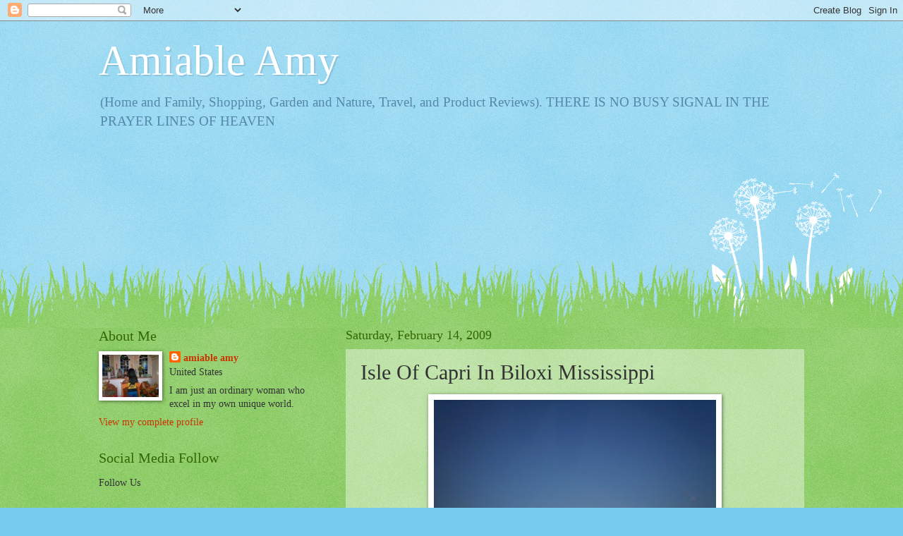

--- FILE ---
content_type: text/html; charset=UTF-8
request_url: http://www.amynobillos.com/2009/02/isle-of-capri-in-biloxi-mississippi.html
body_size: 22909
content:
<!DOCTYPE html>
<html class='v2' dir='ltr' lang='en'>
<head>
<link href='https://www.blogger.com/static/v1/widgets/335934321-css_bundle_v2.css' rel='stylesheet' type='text/css'/>
<meta content='width=1100' name='viewport'/>
<meta content='text/html; charset=UTF-8' http-equiv='Content-Type'/>
<meta content='blogger' name='generator'/>
<link href='http://www.amynobillos.com/favicon.ico' rel='icon' type='image/x-icon'/>
<link href='http://www.amynobillos.com/2009/02/isle-of-capri-in-biloxi-mississippi.html' rel='canonical'/>
<link rel="alternate" type="application/atom+xml" title="Amiable Amy - Atom" href="http://www.amynobillos.com/feeds/posts/default" />
<link rel="alternate" type="application/rss+xml" title="Amiable Amy - RSS" href="http://www.amynobillos.com/feeds/posts/default?alt=rss" />
<link rel="service.post" type="application/atom+xml" title="Amiable Amy - Atom" href="https://www.blogger.com/feeds/4660593764002586444/posts/default" />

<link rel="alternate" type="application/atom+xml" title="Amiable Amy - Atom" href="http://www.amynobillos.com/feeds/3881339981231880970/comments/default" />
<!--Can't find substitution for tag [blog.ieCssRetrofitLinks]-->
<link href='https://blogger.googleusercontent.com/img/b/R29vZ2xl/AVvXsEhxcBSKpKUCtiSpIKpagAAY45fYZjWTiO_Tyj-X46D7tWn6-lKwUECrtC4BO8O6fWfQkBZ4TOcAsdCuoNF8YkPWx6icu_5x1HajmOBhfKvn7-lc3I5fGQcSPhjwrQkpJwUwGpX-aJwR-Rk/s400/100_1035.jpg' rel='image_src'/>
<meta content='http://www.amynobillos.com/2009/02/isle-of-capri-in-biloxi-mississippi.html' property='og:url'/>
<meta content='Isle Of Capri In Biloxi Mississippi' property='og:title'/>
<meta content='' property='og:description'/>
<meta content='https://blogger.googleusercontent.com/img/b/R29vZ2xl/AVvXsEhxcBSKpKUCtiSpIKpagAAY45fYZjWTiO_Tyj-X46D7tWn6-lKwUECrtC4BO8O6fWfQkBZ4TOcAsdCuoNF8YkPWx6icu_5x1HajmOBhfKvn7-lc3I5fGQcSPhjwrQkpJwUwGpX-aJwR-Rk/w1200-h630-p-k-no-nu/100_1035.jpg' property='og:image'/>
<title>Amiable Amy: Isle Of Capri In Biloxi Mississippi</title>
<style id='page-skin-1' type='text/css'><!--
/*
-----------------------------------------------
Blogger Template Style
Name:     Watermark
Designer: Blogger
URL:      www.blogger.com
----------------------------------------------- */
/* Use this with templates/1ktemplate-*.html */
/* Content
----------------------------------------------- */
body {
font: normal normal 15px Georgia, Utopia, 'Palatino Linotype', Palatino, serif;
color: #333333;
background: #77ccee url(//www.blogblog.com/1kt/watermark/body_background_flower.png) repeat scroll top left;
}
html body .content-outer {
min-width: 0;
max-width: 100%;
width: 100%;
}
.content-outer {
font-size: 92%;
}
a:link {
text-decoration:none;
color: #cc3300;
}
a:visited {
text-decoration:none;
color: #993322;
}
a:hover {
text-decoration:underline;
color: #ff3300;
}
.body-fauxcolumns .cap-top {
margin-top: 30px;
background: transparent none no-repeat scroll top left;
height: 0;
}
.content-inner {
padding: 0;
}
/* Header
----------------------------------------------- */
.header-inner .Header .titlewrapper,
.header-inner .Header .descriptionwrapper {
padding-left: 20px;
padding-right: 20px;
}
.Header h1 {
font: normal normal 60px Georgia, Utopia, 'Palatino Linotype', Palatino, serif;
color: #ffffff;
text-shadow: 2px 2px rgba(0, 0, 0, .1);
}
.Header h1 a {
color: #ffffff;
}
.Header .description {
font-size: 140%;
color: #5588aa;
}
/* Tabs
----------------------------------------------- */
.tabs-inner .section {
margin: 0 20px;
}
.tabs-inner .PageList, .tabs-inner .LinkList, .tabs-inner .Labels {
margin-left: -11px;
margin-right: -11px;
background-color: transparent;
border-top: 0 solid #ffffff;
border-bottom: 0 solid #ffffff;
-moz-box-shadow: 0 0 0 rgba(0, 0, 0, .3);
-webkit-box-shadow: 0 0 0 rgba(0, 0, 0, .3);
-goog-ms-box-shadow: 0 0 0 rgba(0, 0, 0, .3);
box-shadow: 0 0 0 rgba(0, 0, 0, .3);
}
.tabs-inner .PageList .widget-content,
.tabs-inner .LinkList .widget-content,
.tabs-inner .Labels .widget-content {
margin: -3px -11px;
background: transparent none  no-repeat scroll right;
}
.tabs-inner .widget ul {
padding: 2px 25px;
max-height: 34px;
background: transparent none no-repeat scroll left;
}
.tabs-inner .widget li {
border: none;
}
.tabs-inner .widget li a {
display: inline-block;
padding: .25em 1em;
font: normal normal 20px Georgia, Utopia, 'Palatino Linotype', Palatino, serif;
color: #cc3300;
border-right: 1px solid #77ccee;
}
.tabs-inner .widget li:first-child a {
border-left: 1px solid #77ccee;
}
.tabs-inner .widget li.selected a, .tabs-inner .widget li a:hover {
color: #000000;
}
/* Headings
----------------------------------------------- */
h2 {
font: normal normal 20px Georgia, Utopia, 'Palatino Linotype', Palatino, serif;
color: #336600;
margin: 0 0 .5em;
}
h2.date-header {
font: normal normal 18px Georgia, Utopia, 'Palatino Linotype', Palatino, serif;
color: #336600;
}
/* Main
----------------------------------------------- */
.main-inner .column-center-inner,
.main-inner .column-left-inner,
.main-inner .column-right-inner {
padding: 0 5px;
}
.main-outer {
margin-top: 100px;
background: #66bb33 url(//www.blogblog.com/1kt/watermark/body_background_flower.png) repeat scroll top center;
}
.main-inner {
padding-top: 0;
}
.main-cap-top {
position: relative;
}
.main-cap-top .cap-right {
position: absolute;
height: 100px;
width: 100%;
bottom: 0;
background: transparent url(//www.blogblog.com/1kt/watermark/main_cap_flower.png) repeat-x scroll bottom center;
}
.main-cap-top .cap-left {
position: absolute;
height: 245px;
width: 280px;
right: 0;
bottom: 0;
background: transparent url(//www.blogblog.com/1kt/watermark/main_overlay_flower.png) no-repeat scroll bottom left;
}
/* Posts
----------------------------------------------- */
.post-outer {
padding: 15px 20px;
margin: 0 0 25px;
background: transparent url(https://resources.blogblog.com/blogblog/data/1kt/watermark/post_background_birds.png) repeat scroll top left;
_background-image: none;
border: dotted 1px transparent;
-moz-box-shadow: 0 0 0 rgba(0, 0, 0, .1);
-webkit-box-shadow: 0 0 0 rgba(0, 0, 0, .1);
-goog-ms-box-shadow: 0 0 0 rgba(0, 0, 0, .1);
box-shadow: 0 0 0 rgba(0, 0, 0, .1);
}
h3.post-title {
font: normal normal 30px Georgia, Utopia, 'Palatino Linotype', Palatino, serif;
margin: 0;
}
.comments h4 {
font: normal normal 30px Georgia, Utopia, 'Palatino Linotype', Palatino, serif;
margin: 1em 0 0;
}
.post-body {
font-size: 105%;
line-height: 1.5;
position: relative;
}
.post-header {
margin: 0 0 1em;
color: #997755;
}
.post-footer {
margin: 10px 0 0;
padding: 10px 0 0;
color: #997755;
border-top: dashed 1px #777777;
}
#blog-pager {
font-size: 140%
}
#comments .comment-author {
padding-top: 1.5em;
border-top: dashed 1px #777777;
background-position: 0 1.5em;
}
#comments .comment-author:first-child {
padding-top: 0;
border-top: none;
}
.avatar-image-container {
margin: .2em 0 0;
}
/* Comments
----------------------------------------------- */
.comments .comments-content .icon.blog-author {
background-repeat: no-repeat;
background-image: url([data-uri]);
}
.comments .comments-content .loadmore a {
border-top: 1px solid #777777;
border-bottom: 1px solid #777777;
}
.comments .continue {
border-top: 2px solid #777777;
}
/* Widgets
----------------------------------------------- */
.widget ul, .widget #ArchiveList ul.flat {
padding: 0;
list-style: none;
}
.widget ul li, .widget #ArchiveList ul.flat li {
padding: .35em 0;
text-indent: 0;
border-top: dashed 1px #777777;
}
.widget ul li:first-child, .widget #ArchiveList ul.flat li:first-child {
border-top: none;
}
.widget .post-body ul {
list-style: disc;
}
.widget .post-body ul li {
border: none;
}
.widget .zippy {
color: #777777;
}
.post-body img, .post-body .tr-caption-container, .Profile img, .Image img,
.BlogList .item-thumbnail img {
padding: 5px;
background: #fff;
-moz-box-shadow: 1px 1px 5px rgba(0, 0, 0, .5);
-webkit-box-shadow: 1px 1px 5px rgba(0, 0, 0, .5);
-goog-ms-box-shadow: 1px 1px 5px rgba(0, 0, 0, .5);
box-shadow: 1px 1px 5px rgba(0, 0, 0, .5);
}
.post-body img, .post-body .tr-caption-container {
padding: 8px;
}
.post-body .tr-caption-container {
color: #333333;
}
.post-body .tr-caption-container img {
padding: 0;
background: transparent;
border: none;
-moz-box-shadow: 0 0 0 rgba(0, 0, 0, .1);
-webkit-box-shadow: 0 0 0 rgba(0, 0, 0, .1);
-goog-ms-box-shadow: 0 0 0 rgba(0, 0, 0, .1);
box-shadow: 0 0 0 rgba(0, 0, 0, .1);
}
/* Footer
----------------------------------------------- */
.footer-outer {
color:#ffffff;
background: #331100 url(https://resources.blogblog.com/blogblog/data/1kt/watermark/body_background_navigator.png) repeat scroll top left;
}
.footer-outer a {
color: #ffdd99;
}
.footer-outer a:visited {
color: #eecc77;
}
.footer-outer a:hover {
color: #ffffcc;
}
.footer-outer .widget h2 {
color: #ffffff;
}
/* Mobile
----------------------------------------------- */
body.mobile  {
background-size: 100% auto;
}
.mobile .body-fauxcolumn-outer {
background: transparent none repeat scroll top left;
}
html .mobile .mobile-date-outer {
border-bottom: none;
background: transparent url(https://resources.blogblog.com/blogblog/data/1kt/watermark/post_background_birds.png) repeat scroll top left;
_background-image: none;
margin-bottom: 10px;
}
.mobile .main-inner .date-outer {
padding: 0;
}
.mobile .main-inner .date-header {
margin: 10px;
}
.mobile .main-cap-top {
z-index: -1;
}
.mobile .content-outer {
font-size: 100%;
}
.mobile .post-outer {
padding: 10px;
}
.mobile .main-cap-top .cap-left {
background: transparent none no-repeat scroll bottom left;
}
.mobile .body-fauxcolumns .cap-top {
margin: 0;
}
.mobile-link-button {
background: transparent url(https://resources.blogblog.com/blogblog/data/1kt/watermark/post_background_birds.png) repeat scroll top left;
}
.mobile-link-button a:link, .mobile-link-button a:visited {
color: #cc3300;
}
.mobile-index-date .date-header {
color: #336600;
}
.mobile-index-contents {
color: #333333;
}
.mobile .tabs-inner .section {
margin: 0;
}
.mobile .tabs-inner .PageList {
margin-left: 0;
margin-right: 0;
}
.mobile .tabs-inner .PageList .widget-content {
margin: 0;
color: #000000;
background: transparent url(https://resources.blogblog.com/blogblog/data/1kt/watermark/post_background_birds.png) repeat scroll top left;
}
.mobile .tabs-inner .PageList .widget-content .pagelist-arrow {
border-left: 1px solid #77ccee;
}

--></style>
<style id='template-skin-1' type='text/css'><!--
body {
min-width: 1040px;
}
.content-outer, .content-fauxcolumn-outer, .region-inner {
min-width: 1040px;
max-width: 1040px;
_width: 1040px;
}
.main-inner .columns {
padding-left: 350px;
padding-right: 0px;
}
.main-inner .fauxcolumn-center-outer {
left: 350px;
right: 0px;
/* IE6 does not respect left and right together */
_width: expression(this.parentNode.offsetWidth -
parseInt("350px") -
parseInt("0px") + 'px');
}
.main-inner .fauxcolumn-left-outer {
width: 350px;
}
.main-inner .fauxcolumn-right-outer {
width: 0px;
}
.main-inner .column-left-outer {
width: 350px;
right: 100%;
margin-left: -350px;
}
.main-inner .column-right-outer {
width: 0px;
margin-right: -0px;
}
#layout {
min-width: 0;
}
#layout .content-outer {
min-width: 0;
width: 800px;
}
#layout .region-inner {
min-width: 0;
width: auto;
}
body#layout div.add_widget {
padding: 8px;
}
body#layout div.add_widget a {
margin-left: 32px;
}
--></style>
<link href='https://www.blogger.com/dyn-css/authorization.css?targetBlogID=4660593764002586444&amp;zx=955446f8-4520-441d-9a90-c7b995c46232' media='none' onload='if(media!=&#39;all&#39;)media=&#39;all&#39;' rel='stylesheet'/><noscript><link href='https://www.blogger.com/dyn-css/authorization.css?targetBlogID=4660593764002586444&amp;zx=955446f8-4520-441d-9a90-c7b995c46232' rel='stylesheet'/></noscript>
<meta name='google-adsense-platform-account' content='ca-host-pub-1556223355139109'/>
<meta name='google-adsense-platform-domain' content='blogspot.com'/>

<!-- data-ad-client=ca-pub-0062308373418140 -->

</head>
<body class='loading variant-flower'>
<div class='navbar section' id='navbar' name='Navbar'><div class='widget Navbar' data-version='1' id='Navbar1'><script type="text/javascript">
    function setAttributeOnload(object, attribute, val) {
      if(window.addEventListener) {
        window.addEventListener('load',
          function(){ object[attribute] = val; }, false);
      } else {
        window.attachEvent('onload', function(){ object[attribute] = val; });
      }
    }
  </script>
<div id="navbar-iframe-container"></div>
<script type="text/javascript" src="https://apis.google.com/js/platform.js"></script>
<script type="text/javascript">
      gapi.load("gapi.iframes:gapi.iframes.style.bubble", function() {
        if (gapi.iframes && gapi.iframes.getContext) {
          gapi.iframes.getContext().openChild({
              url: 'https://www.blogger.com/navbar/4660593764002586444?po\x3d3881339981231880970\x26origin\x3dhttp://www.amynobillos.com',
              where: document.getElementById("navbar-iframe-container"),
              id: "navbar-iframe"
          });
        }
      });
    </script><script type="text/javascript">
(function() {
var script = document.createElement('script');
script.type = 'text/javascript';
script.src = '//pagead2.googlesyndication.com/pagead/js/google_top_exp.js';
var head = document.getElementsByTagName('head')[0];
if (head) {
head.appendChild(script);
}})();
</script>
</div></div>
<div class='body-fauxcolumns'>
<div class='fauxcolumn-outer body-fauxcolumn-outer'>
<div class='cap-top'>
<div class='cap-left'></div>
<div class='cap-right'></div>
</div>
<div class='fauxborder-left'>
<div class='fauxborder-right'></div>
<div class='fauxcolumn-inner'>
</div>
</div>
<div class='cap-bottom'>
<div class='cap-left'></div>
<div class='cap-right'></div>
</div>
</div>
</div>
<div class='content'>
<div class='content-fauxcolumns'>
<div class='fauxcolumn-outer content-fauxcolumn-outer'>
<div class='cap-top'>
<div class='cap-left'></div>
<div class='cap-right'></div>
</div>
<div class='fauxborder-left'>
<div class='fauxborder-right'></div>
<div class='fauxcolumn-inner'>
</div>
</div>
<div class='cap-bottom'>
<div class='cap-left'></div>
<div class='cap-right'></div>
</div>
</div>
</div>
<div class='content-outer'>
<div class='content-cap-top cap-top'>
<div class='cap-left'></div>
<div class='cap-right'></div>
</div>
<div class='fauxborder-left content-fauxborder-left'>
<div class='fauxborder-right content-fauxborder-right'></div>
<div class='content-inner'>
<header>
<div class='header-outer'>
<div class='header-cap-top cap-top'>
<div class='cap-left'></div>
<div class='cap-right'></div>
</div>
<div class='fauxborder-left header-fauxborder-left'>
<div class='fauxborder-right header-fauxborder-right'></div>
<div class='region-inner header-inner'>
<div class='header section' id='header' name='Header'><div class='widget Header' data-version='1' id='Header1'>
<div id='header-inner'>
<div class='titlewrapper'>
<h1 class='title'>
<a href='http://www.amynobillos.com/'>
Amiable Amy
</a>
</h1>
</div>
<div class='descriptionwrapper'>
<p class='description'><span>(Home and Family, Shopping, Garden and Nature, Travel, and Product Reviews). THERE IS NO BUSY SIGNAL IN THE PRAYER LINES OF HEAVEN</span></p>
</div>
</div>
</div></div>
</div>
</div>
<div class='header-cap-bottom cap-bottom'>
<div class='cap-left'></div>
<div class='cap-right'></div>
</div>
</div>
</header>
<div class='tabs-outer'>
<div class='tabs-cap-top cap-top'>
<div class='cap-left'></div>
<div class='cap-right'></div>
</div>
<div class='fauxborder-left tabs-fauxborder-left'>
<div class='fauxborder-right tabs-fauxborder-right'></div>
<div class='region-inner tabs-inner'>
<div class='tabs section' id='crosscol' name='Cross-Column'><div class='widget Followers' data-version='1' id='Followers1'>
<h2 class='title'>Thank you for Following:</h2>
<div class='widget-content'>
<div id='Followers1-wrapper'>
<div style='margin-right:2px;'>
<div><script type="text/javascript" src="https://apis.google.com/js/platform.js"></script>
<div id="followers-iframe-container"></div>
<script type="text/javascript">
    window.followersIframe = null;
    function followersIframeOpen(url) {
      gapi.load("gapi.iframes", function() {
        if (gapi.iframes && gapi.iframes.getContext) {
          window.followersIframe = gapi.iframes.getContext().openChild({
            url: url,
            where: document.getElementById("followers-iframe-container"),
            messageHandlersFilter: gapi.iframes.CROSS_ORIGIN_IFRAMES_FILTER,
            messageHandlers: {
              '_ready': function(obj) {
                window.followersIframe.getIframeEl().height = obj.height;
              },
              'reset': function() {
                window.followersIframe.close();
                followersIframeOpen("https://www.blogger.com/followers/frame/4660593764002586444?colors\x3dCgt0cmFuc3BhcmVudBILdHJhbnNwYXJlbnQaByMzMzMzMzMiByNjYzMzMDAqByM2NmJiMzMyByMzMzY2MDA6ByMzMzMzMzNCByNjYzMzMDBKByM3Nzc3NzdSByNjYzMzMDBaC3RyYW5zcGFyZW50\x26pageSize\x3d21\x26hl\x3den\x26origin\x3dhttp://www.amynobillos.com");
              },
              'open': function(url) {
                window.followersIframe.close();
                followersIframeOpen(url);
              }
            }
          });
        }
      });
    }
    followersIframeOpen("https://www.blogger.com/followers/frame/4660593764002586444?colors\x3dCgt0cmFuc3BhcmVudBILdHJhbnNwYXJlbnQaByMzMzMzMzMiByNjYzMzMDAqByM2NmJiMzMyByMzMzY2MDA6ByMzMzMzMzNCByNjYzMzMDBKByM3Nzc3NzdSByNjYzMzMDBaC3RyYW5zcGFyZW50\x26pageSize\x3d21\x26hl\x3den\x26origin\x3dhttp://www.amynobillos.com");
  </script></div>
</div>
</div>
<div class='clear'></div>
</div>
</div></div>
<div class='tabs no-items section' id='crosscol-overflow' name='Cross-Column 2'></div>
</div>
</div>
<div class='tabs-cap-bottom cap-bottom'>
<div class='cap-left'></div>
<div class='cap-right'></div>
</div>
</div>
<div class='main-outer'>
<div class='main-cap-top cap-top'>
<div class='cap-left'></div>
<div class='cap-right'></div>
</div>
<div class='fauxborder-left main-fauxborder-left'>
<div class='fauxborder-right main-fauxborder-right'></div>
<div class='region-inner main-inner'>
<div class='columns fauxcolumns'>
<div class='fauxcolumn-outer fauxcolumn-center-outer'>
<div class='cap-top'>
<div class='cap-left'></div>
<div class='cap-right'></div>
</div>
<div class='fauxborder-left'>
<div class='fauxborder-right'></div>
<div class='fauxcolumn-inner'>
</div>
</div>
<div class='cap-bottom'>
<div class='cap-left'></div>
<div class='cap-right'></div>
</div>
</div>
<div class='fauxcolumn-outer fauxcolumn-left-outer'>
<div class='cap-top'>
<div class='cap-left'></div>
<div class='cap-right'></div>
</div>
<div class='fauxborder-left'>
<div class='fauxborder-right'></div>
<div class='fauxcolumn-inner'>
</div>
</div>
<div class='cap-bottom'>
<div class='cap-left'></div>
<div class='cap-right'></div>
</div>
</div>
<div class='fauxcolumn-outer fauxcolumn-right-outer'>
<div class='cap-top'>
<div class='cap-left'></div>
<div class='cap-right'></div>
</div>
<div class='fauxborder-left'>
<div class='fauxborder-right'></div>
<div class='fauxcolumn-inner'>
</div>
</div>
<div class='cap-bottom'>
<div class='cap-left'></div>
<div class='cap-right'></div>
</div>
</div>
<!-- corrects IE6 width calculation -->
<div class='columns-inner'>
<div class='column-center-outer'>
<div class='column-center-inner'>
<div class='main section' id='main' name='Main'><div class='widget Blog' data-version='1' id='Blog1'>
<div class='blog-posts hfeed'>

          <div class="date-outer">
        
<h2 class='date-header'><span>Saturday, February 14, 2009</span></h2>

          <div class="date-posts">
        
<div class='post-outer'>
<div class='post hentry uncustomized-post-template' itemprop='blogPost' itemscope='itemscope' itemtype='http://schema.org/BlogPosting'>
<meta content='https://blogger.googleusercontent.com/img/b/R29vZ2xl/AVvXsEhxcBSKpKUCtiSpIKpagAAY45fYZjWTiO_Tyj-X46D7tWn6-lKwUECrtC4BO8O6fWfQkBZ4TOcAsdCuoNF8YkPWx6icu_5x1HajmOBhfKvn7-lc3I5fGQcSPhjwrQkpJwUwGpX-aJwR-Rk/s400/100_1035.jpg' itemprop='image_url'/>
<meta content='4660593764002586444' itemprop='blogId'/>
<meta content='3881339981231880970' itemprop='postId'/>
<a name='3881339981231880970'></a>
<h3 class='post-title entry-title' itemprop='name'>
Isle Of Capri In Biloxi Mississippi
</h3>
<div class='post-header'>
<div class='post-header-line-1'></div>
</div>
<div class='post-body entry-content' id='post-body-3881339981231880970' itemprop='description articleBody'>
<a href="https://blogger.googleusercontent.com/img/b/R29vZ2xl/AVvXsEhxcBSKpKUCtiSpIKpagAAY45fYZjWTiO_Tyj-X46D7tWn6-lKwUECrtC4BO8O6fWfQkBZ4TOcAsdCuoNF8YkPWx6icu_5x1HajmOBhfKvn7-lc3I5fGQcSPhjwrQkpJwUwGpX-aJwR-Rk/s1600-h/100_1035.jpg"><img alt="" border="0" id="BLOGGER_PHOTO_ID_5302642180683330882" src="https://blogger.googleusercontent.com/img/b/R29vZ2xl/AVvXsEhxcBSKpKUCtiSpIKpagAAY45fYZjWTiO_Tyj-X46D7tWn6-lKwUECrtC4BO8O6fWfQkBZ4TOcAsdCuoNF8YkPWx6icu_5x1HajmOBhfKvn7-lc3I5fGQcSPhjwrQkpJwUwGpX-aJwR-Rk/s400/100_1035.jpg" style="TEXT-ALIGN: center; MARGIN: 0px auto 10px; WIDTH: 400px; DISPLAY: block; HEIGHT: 300px; CURSOR: hand" /></a><br /><br /><div align="justify"><a href="https://blogger.googleusercontent.com/img/b/R29vZ2xl/AVvXsEjUDddI-v8f1-5VMyeJm8bKTaNe1OLKjYluT5Yxp072EyUCByLQC3TMRvN1px-M1LlCi_rEUEcsgDOiQAD8XY6jZfP1yHlSDGOW4LltSS3Zh2C63nydUFeHvk4wEViQK8de5UpFc-pkTTM/s1600-h/100_1036.jpg"><img alt="" border="0" id="BLOGGER_PHOTO_ID_5302642185037374194" src="https://blogger.googleusercontent.com/img/b/R29vZ2xl/AVvXsEjUDddI-v8f1-5VMyeJm8bKTaNe1OLKjYluT5Yxp072EyUCByLQC3TMRvN1px-M1LlCi_rEUEcsgDOiQAD8XY6jZfP1yHlSDGOW4LltSS3Zh2C63nydUFeHvk4wEViQK8de5UpFc-pkTTM/s400/100_1036.jpg" style="TEXT-ALIGN: center; MARGIN: 0px auto 10px; WIDTH: 400px; DISPLAY: block; HEIGHT: 300px; CURSOR: hand" /></a>My father in law, hubby and I will be spending a lunch date here in Isle of Capri Casino Hotel in Biloxi, Mississippi just accross the Bridge from where we live. Since my sister in law knew about where we will be spending for Valentines, they might join us there. We will try their Calypso's Buffet which according to my sister in law, a quality food for an affordable price. It is a rainy day today but, maybe the weather will turn good later in the day. </div><br /><div align="justify"><span style="font-size:180%;color:#ff0000;">Happy Valentines Day Everyone</span>!<br /><br /></div><br /><div></div>
<div style='clear: both;'></div>
</div>
<div class='post-footer'>
<div class='post-footer-line post-footer-line-1'>
<span class='post-author vcard'>
Posted by
<span class='fn' itemprop='author' itemscope='itemscope' itemtype='http://schema.org/Person'>
<meta content='https://www.blogger.com/profile/15789868517792130396' itemprop='url'/>
<a class='g-profile' href='https://www.blogger.com/profile/15789868517792130396' rel='author' title='author profile'>
<span itemprop='name'>amiable amy</span>
</a>
</span>
</span>
<span class='post-timestamp'>
at
<meta content='http://www.amynobillos.com/2009/02/isle-of-capri-in-biloxi-mississippi.html' itemprop='url'/>
<a class='timestamp-link' href='http://www.amynobillos.com/2009/02/isle-of-capri-in-biloxi-mississippi.html' rel='bookmark' title='permanent link'><abbr class='published' itemprop='datePublished' title='2009-02-14T07:16:00-06:00'>7:16&#8239;AM</abbr></a>
</span>
<span class='post-comment-link'>
</span>
<span class='post-icons'>
<span class='item-control blog-admin pid-1433988246'>
<a href='https://www.blogger.com/post-edit.g?blogID=4660593764002586444&postID=3881339981231880970&from=pencil' title='Edit Post'>
<img alt='' class='icon-action' height='18' src='https://resources.blogblog.com/img/icon18_edit_allbkg.gif' width='18'/>
</a>
</span>
</span>
<div class='post-share-buttons goog-inline-block'>
<a class='goog-inline-block share-button sb-email' href='https://www.blogger.com/share-post.g?blogID=4660593764002586444&postID=3881339981231880970&target=email' target='_blank' title='Email This'><span class='share-button-link-text'>Email This</span></a><a class='goog-inline-block share-button sb-blog' href='https://www.blogger.com/share-post.g?blogID=4660593764002586444&postID=3881339981231880970&target=blog' onclick='window.open(this.href, "_blank", "height=270,width=475"); return false;' target='_blank' title='BlogThis!'><span class='share-button-link-text'>BlogThis!</span></a><a class='goog-inline-block share-button sb-twitter' href='https://www.blogger.com/share-post.g?blogID=4660593764002586444&postID=3881339981231880970&target=twitter' target='_blank' title='Share to X'><span class='share-button-link-text'>Share to X</span></a><a class='goog-inline-block share-button sb-facebook' href='https://www.blogger.com/share-post.g?blogID=4660593764002586444&postID=3881339981231880970&target=facebook' onclick='window.open(this.href, "_blank", "height=430,width=640"); return false;' target='_blank' title='Share to Facebook'><span class='share-button-link-text'>Share to Facebook</span></a><a class='goog-inline-block share-button sb-pinterest' href='https://www.blogger.com/share-post.g?blogID=4660593764002586444&postID=3881339981231880970&target=pinterest' target='_blank' title='Share to Pinterest'><span class='share-button-link-text'>Share to Pinterest</span></a>
</div>
</div>
<div class='post-footer-line post-footer-line-2'>
<span class='post-labels'>
Labels:
<a href='http://www.amynobillos.com/search/label/Biloxi' rel='tag'>Biloxi</a>,
<a href='http://www.amynobillos.com/search/label/bio' rel='tag'>bio</a>,
<a href='http://www.amynobillos.com/search/label/Casino' rel='tag'>Casino</a>,
<a href='http://www.amynobillos.com/search/label/hotels' rel='tag'>hotels</a>,
<a href='http://www.amynobillos.com/search/label/Mississippi' rel='tag'>Mississippi</a>,
<a href='http://www.amynobillos.com/search/label/Travel' rel='tag'>Travel</a>
</span>
</div>
<div class='post-footer-line post-footer-line-3'>
<span class='post-location'>
</span>
</div>
</div>
</div>
<div class='comments' id='comments'>
<a name='comments'></a>
<h4>No comments:</h4>
<div id='Blog1_comments-block-wrapper'>
<dl class='avatar-comment-indent' id='comments-block'>
</dl>
</div>
<p class='comment-footer'>
<div class='comment-form'>
<a name='comment-form'></a>
<h4 id='comment-post-message'>Post a Comment</h4>
<p>I love to read your comments. Thank you so much and I will visit back.</p>
<a href='https://www.blogger.com/comment/frame/4660593764002586444?po=3881339981231880970&hl=en&saa=85391&origin=http://www.amynobillos.com' id='comment-editor-src'></a>
<iframe allowtransparency='true' class='blogger-iframe-colorize blogger-comment-from-post' frameborder='0' height='410px' id='comment-editor' name='comment-editor' src='' width='100%'></iframe>
<script src='https://www.blogger.com/static/v1/jsbin/2830521187-comment_from_post_iframe.js' type='text/javascript'></script>
<script type='text/javascript'>
      BLOG_CMT_createIframe('https://www.blogger.com/rpc_relay.html');
    </script>
</div>
</p>
</div>
</div>

        </div></div>
      
</div>
<div class='blog-pager' id='blog-pager'>
<span id='blog-pager-newer-link'>
<a class='blog-pager-newer-link' href='http://www.amynobillos.com/2009/02/gift-for-valentines-day.html' id='Blog1_blog-pager-newer-link' title='Newer Post'>Newer Post</a>
</span>
<span id='blog-pager-older-link'>
<a class='blog-pager-older-link' href='http://www.amynobillos.com/2009/02/general-contractor.html' id='Blog1_blog-pager-older-link' title='Older Post'>Older Post</a>
</span>
<a class='home-link' href='http://www.amynobillos.com/'>Home</a>
</div>
<div class='clear'></div>
<div class='post-feeds'>
<div class='feed-links'>
Subscribe to:
<a class='feed-link' href='http://www.amynobillos.com/feeds/3881339981231880970/comments/default' target='_blank' type='application/atom+xml'>Post Comments (Atom)</a>
</div>
</div>
</div><div class='widget Text' data-version='1' id='Text2'>
<div class='widget-content'>
<span style="color: rgb(153, 51, 153);"><a href="http://www.amynobillos.com/2008/10/my-disclosure-policy.html">Disclosure Policy</a> is valid from 21 October 2008. This blog is a personal blog written and edited by amiable amy. For questions about this blog, please contact me thru "comments" area of any post. This blog accepts forms of cash advertising, sponsorship, paid insertions or other forms of compensation. This blog abides by word of mouth marketing standards. I believe in honesty of relationship, opinion and identity. If it is a sponsored post, it may influence the advertising content, topics or posts made in this blog. That content, advertising space or post may not always identified as paid or sponsored content. Any product claim, statistic, quote or other representation about a product or service should be verified with the manufacturer, provider or party in question. It is the sole responsibility of the reader to weigh the product endorsement as legitimate.</span><br/>
</div>
<div class='clear'></div>
</div></div>
</div>
</div>
<div class='column-left-outer'>
<div class='column-left-inner'>
<aside>
<div class='sidebar section' id='sidebar-left-1'><div class='widget Profile' data-version='1' id='Profile1'>
<h2>About Me</h2>
<div class='widget-content'>
<a href='https://www.blogger.com/profile/15789868517792130396'><img alt='My photo' class='profile-img' height='60' src='//blogger.googleusercontent.com/img/b/R29vZ2xl/AVvXsEhLJsYRGPaYFJGYH213fziomK6xdb93HDbIfstVaj9AvuFdryuViNDyPucKtwS3730SRdVnpPtwb6VRevxwLlIl0Wckm7f4AEWOo73BAOEvUlPKi3AwkUd7XJnQdvH-n5c/s1600/*' width='80'/></a>
<dl class='profile-datablock'>
<dt class='profile-data'>
<a class='profile-name-link g-profile' href='https://www.blogger.com/profile/15789868517792130396' rel='author' style='background-image: url(//www.blogger.com/img/logo-16.png);'>
amiable amy
</a>
</dt>
<dd class='profile-data'>United States</dd>
<dd class='profile-textblock'>I am just an ordinary woman who excel in my own unique world.</dd>
</dl>
<a class='profile-link' href='https://www.blogger.com/profile/15789868517792130396' rel='author'>View my complete profile</a>
<div class='clear'></div>
</div>
</div><div class='widget HTML' data-version='1' id='HTML5'>
<h2 class='title'>Social Media Follow</h2>
<div class='widget-content'>
<!-- AddThis Follow BEGIN -->
<p>Follow Us</p>
<div class="addthis_toolbox addthis_32x32_style addthis_vertical_style">
<a class="addthis_button_facebook_follow" addthis:userid="amiable2amy"></a>
<a class="addthis_button_twitter_follow" addthis:userid="amiable2amy"></a>
<a class="addthis_button_linkedin_follow" addthis:userid="amiableamy/"></a>
<a class="addthis_button_google_follow" addthis:userid="105264525671734599538/plusones"></a>
<a class="addthis_button_youtube_follow" addthis:userid="amywasil"></a>
<a class="addthis_button_pinterest_follow" addthis:userid="amiable2amy"></a>
<a class="addthis_button_instagram_follow" addthis:userid="amiable2amy"></a>
</div>
<script type="text/javascript" src="//s7.addthis.com/js/300/addthis_widget.js#pubid=ra-50876c981ccc5d3c"></script>
<!-- AddThis Follow END -->


<!-- AddThis Button BEGIN -->
<script type="text/javascript">var addthis_config = {"data_track_addressbar":true};</script>
<script type="text/javascript" src="//s7.addthis.com/js/300/addthis_widget.js#pubid=ra-513583437ed77ce8"></script>
<script type='text/javascript'>
document.doAT = function(cl)
{
        var myclass = new RegExp('hentry');
        var myTitleContainer = new RegExp('post-title');
        var myPostContent = new RegExp('post-footer');
        var elem = this.getElementsByTagName('div');
        for (var i = 0; i < elem.length; i++)
        {
            var classes = elem[i].className;
            if (myclass.test(classes))
            {
                var container = elem[i];
                for (var b = 0; b < container.childNodes.length; b++)
                {
                    var item = container.childNodes[b].className;
                    if (myTitleContainer.test(item))
                    {
                        var link = container.childNodes[b].getElementsByTagName('a');
                        if (typeof(link[0]) != 'undefined')
                        {
                            var url = link[0].href;
                            var title = link[0].innerHTML;
                        }
                        else
                        {
                            var url = document.url;
                            var title =  container.childNodes[b].innerHTML;
                        }
                        if (typeof(url) == 'undefined'|| url == 'undefined' ){
                            url = window.location.href;
                        }
                    var singleq = new RegExp("'", 'g');
                    var doubleq = new RegExp('"', 'g');
                    title = title.replace(singleq, '&#39;', 'gi');
                    title = title.replace(doubleq, '&#34;', 'gi');

                    }
                    if (myPostContent.test(item))
                    {
                        var footer = container.childNodes[b];
                    }
                }
                var n = document.createElement('div');
                var at = "<div class='addthis_toolbox addthis_default_style ' addthis:title='"+title+"' addthis:url='"+encodeURI(url)+"'   > <a class='addthis_button_facebook_like' fb:like:layout='button_count'></a> <a class= 'addthis_button_tweet'tw:via='amiable2amy'> </a> <a class='addthis_button_pinterest_pinit'></a> <a class='addthis_counter addthis_pill_style'></a> </div> ";
                n.innerHTML = at;
                container.insertBefore(n , footer);
            }
        }
    return true;
};

document.doAT('hentry');
</script>

<!-- AddThis Button END -->
</div>
<div class='clear'></div>
</div><div class='widget BlogArchive' data-version='1' id='BlogArchive1'>
<h2>Blog Archive</h2>
<div class='widget-content'>
<div id='ArchiveList'>
<div id='BlogArchive1_ArchiveList'>
<ul class='hierarchy'>
<li class='archivedate collapsed'>
<a class='toggle' href='javascript:void(0)'>
<span class='zippy'>

        &#9658;&#160;
      
</span>
</a>
<a class='post-count-link' href='http://www.amynobillos.com/2020/'>
2020
</a>
<span class='post-count' dir='ltr'>(1)</span>
<ul class='hierarchy'>
<li class='archivedate collapsed'>
<a class='toggle' href='javascript:void(0)'>
<span class='zippy'>

        &#9658;&#160;
      
</span>
</a>
<a class='post-count-link' href='http://www.amynobillos.com/2020/08/'>
August
</a>
<span class='post-count' dir='ltr'>(1)</span>
</li>
</ul>
</li>
</ul>
<ul class='hierarchy'>
<li class='archivedate collapsed'>
<a class='toggle' href='javascript:void(0)'>
<span class='zippy'>

        &#9658;&#160;
      
</span>
</a>
<a class='post-count-link' href='http://www.amynobillos.com/2018/'>
2018
</a>
<span class='post-count' dir='ltr'>(2)</span>
<ul class='hierarchy'>
<li class='archivedate collapsed'>
<a class='toggle' href='javascript:void(0)'>
<span class='zippy'>

        &#9658;&#160;
      
</span>
</a>
<a class='post-count-link' href='http://www.amynobillos.com/2018/06/'>
June
</a>
<span class='post-count' dir='ltr'>(2)</span>
</li>
</ul>
</li>
</ul>
<ul class='hierarchy'>
<li class='archivedate collapsed'>
<a class='toggle' href='javascript:void(0)'>
<span class='zippy'>

        &#9658;&#160;
      
</span>
</a>
<a class='post-count-link' href='http://www.amynobillos.com/2017/'>
2017
</a>
<span class='post-count' dir='ltr'>(2)</span>
<ul class='hierarchy'>
<li class='archivedate collapsed'>
<a class='toggle' href='javascript:void(0)'>
<span class='zippy'>

        &#9658;&#160;
      
</span>
</a>
<a class='post-count-link' href='http://www.amynobillos.com/2017/07/'>
July
</a>
<span class='post-count' dir='ltr'>(1)</span>
</li>
</ul>
<ul class='hierarchy'>
<li class='archivedate collapsed'>
<a class='toggle' href='javascript:void(0)'>
<span class='zippy'>

        &#9658;&#160;
      
</span>
</a>
<a class='post-count-link' href='http://www.amynobillos.com/2017/06/'>
June
</a>
<span class='post-count' dir='ltr'>(1)</span>
</li>
</ul>
</li>
</ul>
<ul class='hierarchy'>
<li class='archivedate collapsed'>
<a class='toggle' href='javascript:void(0)'>
<span class='zippy'>

        &#9658;&#160;
      
</span>
</a>
<a class='post-count-link' href='http://www.amynobillos.com/2016/'>
2016
</a>
<span class='post-count' dir='ltr'>(3)</span>
<ul class='hierarchy'>
<li class='archivedate collapsed'>
<a class='toggle' href='javascript:void(0)'>
<span class='zippy'>

        &#9658;&#160;
      
</span>
</a>
<a class='post-count-link' href='http://www.amynobillos.com/2016/09/'>
September
</a>
<span class='post-count' dir='ltr'>(2)</span>
</li>
</ul>
<ul class='hierarchy'>
<li class='archivedate collapsed'>
<a class='toggle' href='javascript:void(0)'>
<span class='zippy'>

        &#9658;&#160;
      
</span>
</a>
<a class='post-count-link' href='http://www.amynobillos.com/2016/05/'>
May
</a>
<span class='post-count' dir='ltr'>(1)</span>
</li>
</ul>
</li>
</ul>
<ul class='hierarchy'>
<li class='archivedate collapsed'>
<a class='toggle' href='javascript:void(0)'>
<span class='zippy'>

        &#9658;&#160;
      
</span>
</a>
<a class='post-count-link' href='http://www.amynobillos.com/2015/'>
2015
</a>
<span class='post-count' dir='ltr'>(7)</span>
<ul class='hierarchy'>
<li class='archivedate collapsed'>
<a class='toggle' href='javascript:void(0)'>
<span class='zippy'>

        &#9658;&#160;
      
</span>
</a>
<a class='post-count-link' href='http://www.amynobillos.com/2015/10/'>
October
</a>
<span class='post-count' dir='ltr'>(1)</span>
</li>
</ul>
<ul class='hierarchy'>
<li class='archivedate collapsed'>
<a class='toggle' href='javascript:void(0)'>
<span class='zippy'>

        &#9658;&#160;
      
</span>
</a>
<a class='post-count-link' href='http://www.amynobillos.com/2015/05/'>
May
</a>
<span class='post-count' dir='ltr'>(2)</span>
</li>
</ul>
<ul class='hierarchy'>
<li class='archivedate collapsed'>
<a class='toggle' href='javascript:void(0)'>
<span class='zippy'>

        &#9658;&#160;
      
</span>
</a>
<a class='post-count-link' href='http://www.amynobillos.com/2015/04/'>
April
</a>
<span class='post-count' dir='ltr'>(2)</span>
</li>
</ul>
<ul class='hierarchy'>
<li class='archivedate collapsed'>
<a class='toggle' href='javascript:void(0)'>
<span class='zippy'>

        &#9658;&#160;
      
</span>
</a>
<a class='post-count-link' href='http://www.amynobillos.com/2015/02/'>
February
</a>
<span class='post-count' dir='ltr'>(1)</span>
</li>
</ul>
<ul class='hierarchy'>
<li class='archivedate collapsed'>
<a class='toggle' href='javascript:void(0)'>
<span class='zippy'>

        &#9658;&#160;
      
</span>
</a>
<a class='post-count-link' href='http://www.amynobillos.com/2015/01/'>
January
</a>
<span class='post-count' dir='ltr'>(1)</span>
</li>
</ul>
</li>
</ul>
<ul class='hierarchy'>
<li class='archivedate collapsed'>
<a class='toggle' href='javascript:void(0)'>
<span class='zippy'>

        &#9658;&#160;
      
</span>
</a>
<a class='post-count-link' href='http://www.amynobillos.com/2014/'>
2014
</a>
<span class='post-count' dir='ltr'>(68)</span>
<ul class='hierarchy'>
<li class='archivedate collapsed'>
<a class='toggle' href='javascript:void(0)'>
<span class='zippy'>

        &#9658;&#160;
      
</span>
</a>
<a class='post-count-link' href='http://www.amynobillos.com/2014/11/'>
November
</a>
<span class='post-count' dir='ltr'>(5)</span>
</li>
</ul>
<ul class='hierarchy'>
<li class='archivedate collapsed'>
<a class='toggle' href='javascript:void(0)'>
<span class='zippy'>

        &#9658;&#160;
      
</span>
</a>
<a class='post-count-link' href='http://www.amynobillos.com/2014/10/'>
October
</a>
<span class='post-count' dir='ltr'>(10)</span>
</li>
</ul>
<ul class='hierarchy'>
<li class='archivedate collapsed'>
<a class='toggle' href='javascript:void(0)'>
<span class='zippy'>

        &#9658;&#160;
      
</span>
</a>
<a class='post-count-link' href='http://www.amynobillos.com/2014/09/'>
September
</a>
<span class='post-count' dir='ltr'>(5)</span>
</li>
</ul>
<ul class='hierarchy'>
<li class='archivedate collapsed'>
<a class='toggle' href='javascript:void(0)'>
<span class='zippy'>

        &#9658;&#160;
      
</span>
</a>
<a class='post-count-link' href='http://www.amynobillos.com/2014/08/'>
August
</a>
<span class='post-count' dir='ltr'>(3)</span>
</li>
</ul>
<ul class='hierarchy'>
<li class='archivedate collapsed'>
<a class='toggle' href='javascript:void(0)'>
<span class='zippy'>

        &#9658;&#160;
      
</span>
</a>
<a class='post-count-link' href='http://www.amynobillos.com/2014/07/'>
July
</a>
<span class='post-count' dir='ltr'>(3)</span>
</li>
</ul>
<ul class='hierarchy'>
<li class='archivedate collapsed'>
<a class='toggle' href='javascript:void(0)'>
<span class='zippy'>

        &#9658;&#160;
      
</span>
</a>
<a class='post-count-link' href='http://www.amynobillos.com/2014/06/'>
June
</a>
<span class='post-count' dir='ltr'>(2)</span>
</li>
</ul>
<ul class='hierarchy'>
<li class='archivedate collapsed'>
<a class='toggle' href='javascript:void(0)'>
<span class='zippy'>

        &#9658;&#160;
      
</span>
</a>
<a class='post-count-link' href='http://www.amynobillos.com/2014/05/'>
May
</a>
<span class='post-count' dir='ltr'>(1)</span>
</li>
</ul>
<ul class='hierarchy'>
<li class='archivedate collapsed'>
<a class='toggle' href='javascript:void(0)'>
<span class='zippy'>

        &#9658;&#160;
      
</span>
</a>
<a class='post-count-link' href='http://www.amynobillos.com/2014/04/'>
April
</a>
<span class='post-count' dir='ltr'>(12)</span>
</li>
</ul>
<ul class='hierarchy'>
<li class='archivedate collapsed'>
<a class='toggle' href='javascript:void(0)'>
<span class='zippy'>

        &#9658;&#160;
      
</span>
</a>
<a class='post-count-link' href='http://www.amynobillos.com/2014/03/'>
March
</a>
<span class='post-count' dir='ltr'>(10)</span>
</li>
</ul>
<ul class='hierarchy'>
<li class='archivedate collapsed'>
<a class='toggle' href='javascript:void(0)'>
<span class='zippy'>

        &#9658;&#160;
      
</span>
</a>
<a class='post-count-link' href='http://www.amynobillos.com/2014/02/'>
February
</a>
<span class='post-count' dir='ltr'>(5)</span>
</li>
</ul>
<ul class='hierarchy'>
<li class='archivedate collapsed'>
<a class='toggle' href='javascript:void(0)'>
<span class='zippy'>

        &#9658;&#160;
      
</span>
</a>
<a class='post-count-link' href='http://www.amynobillos.com/2014/01/'>
January
</a>
<span class='post-count' dir='ltr'>(12)</span>
</li>
</ul>
</li>
</ul>
<ul class='hierarchy'>
<li class='archivedate collapsed'>
<a class='toggle' href='javascript:void(0)'>
<span class='zippy'>

        &#9658;&#160;
      
</span>
</a>
<a class='post-count-link' href='http://www.amynobillos.com/2013/'>
2013
</a>
<span class='post-count' dir='ltr'>(246)</span>
<ul class='hierarchy'>
<li class='archivedate collapsed'>
<a class='toggle' href='javascript:void(0)'>
<span class='zippy'>

        &#9658;&#160;
      
</span>
</a>
<a class='post-count-link' href='http://www.amynobillos.com/2013/12/'>
December
</a>
<span class='post-count' dir='ltr'>(12)</span>
</li>
</ul>
<ul class='hierarchy'>
<li class='archivedate collapsed'>
<a class='toggle' href='javascript:void(0)'>
<span class='zippy'>

        &#9658;&#160;
      
</span>
</a>
<a class='post-count-link' href='http://www.amynobillos.com/2013/11/'>
November
</a>
<span class='post-count' dir='ltr'>(13)</span>
</li>
</ul>
<ul class='hierarchy'>
<li class='archivedate collapsed'>
<a class='toggle' href='javascript:void(0)'>
<span class='zippy'>

        &#9658;&#160;
      
</span>
</a>
<a class='post-count-link' href='http://www.amynobillos.com/2013/10/'>
October
</a>
<span class='post-count' dir='ltr'>(9)</span>
</li>
</ul>
<ul class='hierarchy'>
<li class='archivedate collapsed'>
<a class='toggle' href='javascript:void(0)'>
<span class='zippy'>

        &#9658;&#160;
      
</span>
</a>
<a class='post-count-link' href='http://www.amynobillos.com/2013/09/'>
September
</a>
<span class='post-count' dir='ltr'>(13)</span>
</li>
</ul>
<ul class='hierarchy'>
<li class='archivedate collapsed'>
<a class='toggle' href='javascript:void(0)'>
<span class='zippy'>

        &#9658;&#160;
      
</span>
</a>
<a class='post-count-link' href='http://www.amynobillos.com/2013/08/'>
August
</a>
<span class='post-count' dir='ltr'>(20)</span>
</li>
</ul>
<ul class='hierarchy'>
<li class='archivedate collapsed'>
<a class='toggle' href='javascript:void(0)'>
<span class='zippy'>

        &#9658;&#160;
      
</span>
</a>
<a class='post-count-link' href='http://www.amynobillos.com/2013/07/'>
July
</a>
<span class='post-count' dir='ltr'>(19)</span>
</li>
</ul>
<ul class='hierarchy'>
<li class='archivedate collapsed'>
<a class='toggle' href='javascript:void(0)'>
<span class='zippy'>

        &#9658;&#160;
      
</span>
</a>
<a class='post-count-link' href='http://www.amynobillos.com/2013/06/'>
June
</a>
<span class='post-count' dir='ltr'>(47)</span>
</li>
</ul>
<ul class='hierarchy'>
<li class='archivedate collapsed'>
<a class='toggle' href='javascript:void(0)'>
<span class='zippy'>

        &#9658;&#160;
      
</span>
</a>
<a class='post-count-link' href='http://www.amynobillos.com/2013/05/'>
May
</a>
<span class='post-count' dir='ltr'>(21)</span>
</li>
</ul>
<ul class='hierarchy'>
<li class='archivedate collapsed'>
<a class='toggle' href='javascript:void(0)'>
<span class='zippy'>

        &#9658;&#160;
      
</span>
</a>
<a class='post-count-link' href='http://www.amynobillos.com/2013/04/'>
April
</a>
<span class='post-count' dir='ltr'>(19)</span>
</li>
</ul>
<ul class='hierarchy'>
<li class='archivedate collapsed'>
<a class='toggle' href='javascript:void(0)'>
<span class='zippy'>

        &#9658;&#160;
      
</span>
</a>
<a class='post-count-link' href='http://www.amynobillos.com/2013/03/'>
March
</a>
<span class='post-count' dir='ltr'>(22)</span>
</li>
</ul>
<ul class='hierarchy'>
<li class='archivedate collapsed'>
<a class='toggle' href='javascript:void(0)'>
<span class='zippy'>

        &#9658;&#160;
      
</span>
</a>
<a class='post-count-link' href='http://www.amynobillos.com/2013/02/'>
February
</a>
<span class='post-count' dir='ltr'>(39)</span>
</li>
</ul>
<ul class='hierarchy'>
<li class='archivedate collapsed'>
<a class='toggle' href='javascript:void(0)'>
<span class='zippy'>

        &#9658;&#160;
      
</span>
</a>
<a class='post-count-link' href='http://www.amynobillos.com/2013/01/'>
January
</a>
<span class='post-count' dir='ltr'>(12)</span>
</li>
</ul>
</li>
</ul>
<ul class='hierarchy'>
<li class='archivedate collapsed'>
<a class='toggle' href='javascript:void(0)'>
<span class='zippy'>

        &#9658;&#160;
      
</span>
</a>
<a class='post-count-link' href='http://www.amynobillos.com/2012/'>
2012
</a>
<span class='post-count' dir='ltr'>(257)</span>
<ul class='hierarchy'>
<li class='archivedate collapsed'>
<a class='toggle' href='javascript:void(0)'>
<span class='zippy'>

        &#9658;&#160;
      
</span>
</a>
<a class='post-count-link' href='http://www.amynobillos.com/2012/12/'>
December
</a>
<span class='post-count' dir='ltr'>(15)</span>
</li>
</ul>
<ul class='hierarchy'>
<li class='archivedate collapsed'>
<a class='toggle' href='javascript:void(0)'>
<span class='zippy'>

        &#9658;&#160;
      
</span>
</a>
<a class='post-count-link' href='http://www.amynobillos.com/2012/11/'>
November
</a>
<span class='post-count' dir='ltr'>(12)</span>
</li>
</ul>
<ul class='hierarchy'>
<li class='archivedate collapsed'>
<a class='toggle' href='javascript:void(0)'>
<span class='zippy'>

        &#9658;&#160;
      
</span>
</a>
<a class='post-count-link' href='http://www.amynobillos.com/2012/10/'>
October
</a>
<span class='post-count' dir='ltr'>(12)</span>
</li>
</ul>
<ul class='hierarchy'>
<li class='archivedate collapsed'>
<a class='toggle' href='javascript:void(0)'>
<span class='zippy'>

        &#9658;&#160;
      
</span>
</a>
<a class='post-count-link' href='http://www.amynobillos.com/2012/09/'>
September
</a>
<span class='post-count' dir='ltr'>(26)</span>
</li>
</ul>
<ul class='hierarchy'>
<li class='archivedate collapsed'>
<a class='toggle' href='javascript:void(0)'>
<span class='zippy'>

        &#9658;&#160;
      
</span>
</a>
<a class='post-count-link' href='http://www.amynobillos.com/2012/08/'>
August
</a>
<span class='post-count' dir='ltr'>(23)</span>
</li>
</ul>
<ul class='hierarchy'>
<li class='archivedate collapsed'>
<a class='toggle' href='javascript:void(0)'>
<span class='zippy'>

        &#9658;&#160;
      
</span>
</a>
<a class='post-count-link' href='http://www.amynobillos.com/2012/07/'>
July
</a>
<span class='post-count' dir='ltr'>(29)</span>
</li>
</ul>
<ul class='hierarchy'>
<li class='archivedate collapsed'>
<a class='toggle' href='javascript:void(0)'>
<span class='zippy'>

        &#9658;&#160;
      
</span>
</a>
<a class='post-count-link' href='http://www.amynobillos.com/2012/06/'>
June
</a>
<span class='post-count' dir='ltr'>(24)</span>
</li>
</ul>
<ul class='hierarchy'>
<li class='archivedate collapsed'>
<a class='toggle' href='javascript:void(0)'>
<span class='zippy'>

        &#9658;&#160;
      
</span>
</a>
<a class='post-count-link' href='http://www.amynobillos.com/2012/05/'>
May
</a>
<span class='post-count' dir='ltr'>(21)</span>
</li>
</ul>
<ul class='hierarchy'>
<li class='archivedate collapsed'>
<a class='toggle' href='javascript:void(0)'>
<span class='zippy'>

        &#9658;&#160;
      
</span>
</a>
<a class='post-count-link' href='http://www.amynobillos.com/2012/04/'>
April
</a>
<span class='post-count' dir='ltr'>(21)</span>
</li>
</ul>
<ul class='hierarchy'>
<li class='archivedate collapsed'>
<a class='toggle' href='javascript:void(0)'>
<span class='zippy'>

        &#9658;&#160;
      
</span>
</a>
<a class='post-count-link' href='http://www.amynobillos.com/2012/03/'>
March
</a>
<span class='post-count' dir='ltr'>(30)</span>
</li>
</ul>
<ul class='hierarchy'>
<li class='archivedate collapsed'>
<a class='toggle' href='javascript:void(0)'>
<span class='zippy'>

        &#9658;&#160;
      
</span>
</a>
<a class='post-count-link' href='http://www.amynobillos.com/2012/02/'>
February
</a>
<span class='post-count' dir='ltr'>(22)</span>
</li>
</ul>
<ul class='hierarchy'>
<li class='archivedate collapsed'>
<a class='toggle' href='javascript:void(0)'>
<span class='zippy'>

        &#9658;&#160;
      
</span>
</a>
<a class='post-count-link' href='http://www.amynobillos.com/2012/01/'>
January
</a>
<span class='post-count' dir='ltr'>(22)</span>
</li>
</ul>
</li>
</ul>
<ul class='hierarchy'>
<li class='archivedate collapsed'>
<a class='toggle' href='javascript:void(0)'>
<span class='zippy'>

        &#9658;&#160;
      
</span>
</a>
<a class='post-count-link' href='http://www.amynobillos.com/2011/'>
2011
</a>
<span class='post-count' dir='ltr'>(243)</span>
<ul class='hierarchy'>
<li class='archivedate collapsed'>
<a class='toggle' href='javascript:void(0)'>
<span class='zippy'>

        &#9658;&#160;
      
</span>
</a>
<a class='post-count-link' href='http://www.amynobillos.com/2011/12/'>
December
</a>
<span class='post-count' dir='ltr'>(26)</span>
</li>
</ul>
<ul class='hierarchy'>
<li class='archivedate collapsed'>
<a class='toggle' href='javascript:void(0)'>
<span class='zippy'>

        &#9658;&#160;
      
</span>
</a>
<a class='post-count-link' href='http://www.amynobillos.com/2011/11/'>
November
</a>
<span class='post-count' dir='ltr'>(22)</span>
</li>
</ul>
<ul class='hierarchy'>
<li class='archivedate collapsed'>
<a class='toggle' href='javascript:void(0)'>
<span class='zippy'>

        &#9658;&#160;
      
</span>
</a>
<a class='post-count-link' href='http://www.amynobillos.com/2011/10/'>
October
</a>
<span class='post-count' dir='ltr'>(19)</span>
</li>
</ul>
<ul class='hierarchy'>
<li class='archivedate collapsed'>
<a class='toggle' href='javascript:void(0)'>
<span class='zippy'>

        &#9658;&#160;
      
</span>
</a>
<a class='post-count-link' href='http://www.amynobillos.com/2011/09/'>
September
</a>
<span class='post-count' dir='ltr'>(28)</span>
</li>
</ul>
<ul class='hierarchy'>
<li class='archivedate collapsed'>
<a class='toggle' href='javascript:void(0)'>
<span class='zippy'>

        &#9658;&#160;
      
</span>
</a>
<a class='post-count-link' href='http://www.amynobillos.com/2011/08/'>
August
</a>
<span class='post-count' dir='ltr'>(26)</span>
</li>
</ul>
<ul class='hierarchy'>
<li class='archivedate collapsed'>
<a class='toggle' href='javascript:void(0)'>
<span class='zippy'>

        &#9658;&#160;
      
</span>
</a>
<a class='post-count-link' href='http://www.amynobillos.com/2011/07/'>
July
</a>
<span class='post-count' dir='ltr'>(28)</span>
</li>
</ul>
<ul class='hierarchy'>
<li class='archivedate collapsed'>
<a class='toggle' href='javascript:void(0)'>
<span class='zippy'>

        &#9658;&#160;
      
</span>
</a>
<a class='post-count-link' href='http://www.amynobillos.com/2011/06/'>
June
</a>
<span class='post-count' dir='ltr'>(20)</span>
</li>
</ul>
<ul class='hierarchy'>
<li class='archivedate collapsed'>
<a class='toggle' href='javascript:void(0)'>
<span class='zippy'>

        &#9658;&#160;
      
</span>
</a>
<a class='post-count-link' href='http://www.amynobillos.com/2011/05/'>
May
</a>
<span class='post-count' dir='ltr'>(18)</span>
</li>
</ul>
<ul class='hierarchy'>
<li class='archivedate collapsed'>
<a class='toggle' href='javascript:void(0)'>
<span class='zippy'>

        &#9658;&#160;
      
</span>
</a>
<a class='post-count-link' href='http://www.amynobillos.com/2011/04/'>
April
</a>
<span class='post-count' dir='ltr'>(14)</span>
</li>
</ul>
<ul class='hierarchy'>
<li class='archivedate collapsed'>
<a class='toggle' href='javascript:void(0)'>
<span class='zippy'>

        &#9658;&#160;
      
</span>
</a>
<a class='post-count-link' href='http://www.amynobillos.com/2011/03/'>
March
</a>
<span class='post-count' dir='ltr'>(17)</span>
</li>
</ul>
<ul class='hierarchy'>
<li class='archivedate collapsed'>
<a class='toggle' href='javascript:void(0)'>
<span class='zippy'>

        &#9658;&#160;
      
</span>
</a>
<a class='post-count-link' href='http://www.amynobillos.com/2011/02/'>
February
</a>
<span class='post-count' dir='ltr'>(14)</span>
</li>
</ul>
<ul class='hierarchy'>
<li class='archivedate collapsed'>
<a class='toggle' href='javascript:void(0)'>
<span class='zippy'>

        &#9658;&#160;
      
</span>
</a>
<a class='post-count-link' href='http://www.amynobillos.com/2011/01/'>
January
</a>
<span class='post-count' dir='ltr'>(11)</span>
</li>
</ul>
</li>
</ul>
<ul class='hierarchy'>
<li class='archivedate collapsed'>
<a class='toggle' href='javascript:void(0)'>
<span class='zippy'>

        &#9658;&#160;
      
</span>
</a>
<a class='post-count-link' href='http://www.amynobillos.com/2010/'>
2010
</a>
<span class='post-count' dir='ltr'>(175)</span>
<ul class='hierarchy'>
<li class='archivedate collapsed'>
<a class='toggle' href='javascript:void(0)'>
<span class='zippy'>

        &#9658;&#160;
      
</span>
</a>
<a class='post-count-link' href='http://www.amynobillos.com/2010/12/'>
December
</a>
<span class='post-count' dir='ltr'>(3)</span>
</li>
</ul>
<ul class='hierarchy'>
<li class='archivedate collapsed'>
<a class='toggle' href='javascript:void(0)'>
<span class='zippy'>

        &#9658;&#160;
      
</span>
</a>
<a class='post-count-link' href='http://www.amynobillos.com/2010/11/'>
November
</a>
<span class='post-count' dir='ltr'>(10)</span>
</li>
</ul>
<ul class='hierarchy'>
<li class='archivedate collapsed'>
<a class='toggle' href='javascript:void(0)'>
<span class='zippy'>

        &#9658;&#160;
      
</span>
</a>
<a class='post-count-link' href='http://www.amynobillos.com/2010/10/'>
October
</a>
<span class='post-count' dir='ltr'>(18)</span>
</li>
</ul>
<ul class='hierarchy'>
<li class='archivedate collapsed'>
<a class='toggle' href='javascript:void(0)'>
<span class='zippy'>

        &#9658;&#160;
      
</span>
</a>
<a class='post-count-link' href='http://www.amynobillos.com/2010/09/'>
September
</a>
<span class='post-count' dir='ltr'>(11)</span>
</li>
</ul>
<ul class='hierarchy'>
<li class='archivedate collapsed'>
<a class='toggle' href='javascript:void(0)'>
<span class='zippy'>

        &#9658;&#160;
      
</span>
</a>
<a class='post-count-link' href='http://www.amynobillos.com/2010/08/'>
August
</a>
<span class='post-count' dir='ltr'>(17)</span>
</li>
</ul>
<ul class='hierarchy'>
<li class='archivedate collapsed'>
<a class='toggle' href='javascript:void(0)'>
<span class='zippy'>

        &#9658;&#160;
      
</span>
</a>
<a class='post-count-link' href='http://www.amynobillos.com/2010/07/'>
July
</a>
<span class='post-count' dir='ltr'>(25)</span>
</li>
</ul>
<ul class='hierarchy'>
<li class='archivedate collapsed'>
<a class='toggle' href='javascript:void(0)'>
<span class='zippy'>

        &#9658;&#160;
      
</span>
</a>
<a class='post-count-link' href='http://www.amynobillos.com/2010/06/'>
June
</a>
<span class='post-count' dir='ltr'>(16)</span>
</li>
</ul>
<ul class='hierarchy'>
<li class='archivedate collapsed'>
<a class='toggle' href='javascript:void(0)'>
<span class='zippy'>

        &#9658;&#160;
      
</span>
</a>
<a class='post-count-link' href='http://www.amynobillos.com/2010/05/'>
May
</a>
<span class='post-count' dir='ltr'>(10)</span>
</li>
</ul>
<ul class='hierarchy'>
<li class='archivedate collapsed'>
<a class='toggle' href='javascript:void(0)'>
<span class='zippy'>

        &#9658;&#160;
      
</span>
</a>
<a class='post-count-link' href='http://www.amynobillos.com/2010/04/'>
April
</a>
<span class='post-count' dir='ltr'>(15)</span>
</li>
</ul>
<ul class='hierarchy'>
<li class='archivedate collapsed'>
<a class='toggle' href='javascript:void(0)'>
<span class='zippy'>

        &#9658;&#160;
      
</span>
</a>
<a class='post-count-link' href='http://www.amynobillos.com/2010/03/'>
March
</a>
<span class='post-count' dir='ltr'>(14)</span>
</li>
</ul>
<ul class='hierarchy'>
<li class='archivedate collapsed'>
<a class='toggle' href='javascript:void(0)'>
<span class='zippy'>

        &#9658;&#160;
      
</span>
</a>
<a class='post-count-link' href='http://www.amynobillos.com/2010/02/'>
February
</a>
<span class='post-count' dir='ltr'>(9)</span>
</li>
</ul>
<ul class='hierarchy'>
<li class='archivedate collapsed'>
<a class='toggle' href='javascript:void(0)'>
<span class='zippy'>

        &#9658;&#160;
      
</span>
</a>
<a class='post-count-link' href='http://www.amynobillos.com/2010/01/'>
January
</a>
<span class='post-count' dir='ltr'>(27)</span>
</li>
</ul>
</li>
</ul>
<ul class='hierarchy'>
<li class='archivedate expanded'>
<a class='toggle' href='javascript:void(0)'>
<span class='zippy toggle-open'>

        &#9660;&#160;
      
</span>
</a>
<a class='post-count-link' href='http://www.amynobillos.com/2009/'>
2009
</a>
<span class='post-count' dir='ltr'>(655)</span>
<ul class='hierarchy'>
<li class='archivedate collapsed'>
<a class='toggle' href='javascript:void(0)'>
<span class='zippy'>

        &#9658;&#160;
      
</span>
</a>
<a class='post-count-link' href='http://www.amynobillos.com/2009/12/'>
December
</a>
<span class='post-count' dir='ltr'>(15)</span>
</li>
</ul>
<ul class='hierarchy'>
<li class='archivedate collapsed'>
<a class='toggle' href='javascript:void(0)'>
<span class='zippy'>

        &#9658;&#160;
      
</span>
</a>
<a class='post-count-link' href='http://www.amynobillos.com/2009/11/'>
November
</a>
<span class='post-count' dir='ltr'>(26)</span>
</li>
</ul>
<ul class='hierarchy'>
<li class='archivedate collapsed'>
<a class='toggle' href='javascript:void(0)'>
<span class='zippy'>

        &#9658;&#160;
      
</span>
</a>
<a class='post-count-link' href='http://www.amynobillos.com/2009/10/'>
October
</a>
<span class='post-count' dir='ltr'>(35)</span>
</li>
</ul>
<ul class='hierarchy'>
<li class='archivedate collapsed'>
<a class='toggle' href='javascript:void(0)'>
<span class='zippy'>

        &#9658;&#160;
      
</span>
</a>
<a class='post-count-link' href='http://www.amynobillos.com/2009/09/'>
September
</a>
<span class='post-count' dir='ltr'>(40)</span>
</li>
</ul>
<ul class='hierarchy'>
<li class='archivedate collapsed'>
<a class='toggle' href='javascript:void(0)'>
<span class='zippy'>

        &#9658;&#160;
      
</span>
</a>
<a class='post-count-link' href='http://www.amynobillos.com/2009/08/'>
August
</a>
<span class='post-count' dir='ltr'>(62)</span>
</li>
</ul>
<ul class='hierarchy'>
<li class='archivedate collapsed'>
<a class='toggle' href='javascript:void(0)'>
<span class='zippy'>

        &#9658;&#160;
      
</span>
</a>
<a class='post-count-link' href='http://www.amynobillos.com/2009/07/'>
July
</a>
<span class='post-count' dir='ltr'>(26)</span>
</li>
</ul>
<ul class='hierarchy'>
<li class='archivedate collapsed'>
<a class='toggle' href='javascript:void(0)'>
<span class='zippy'>

        &#9658;&#160;
      
</span>
</a>
<a class='post-count-link' href='http://www.amynobillos.com/2009/06/'>
June
</a>
<span class='post-count' dir='ltr'>(44)</span>
</li>
</ul>
<ul class='hierarchy'>
<li class='archivedate collapsed'>
<a class='toggle' href='javascript:void(0)'>
<span class='zippy'>

        &#9658;&#160;
      
</span>
</a>
<a class='post-count-link' href='http://www.amynobillos.com/2009/05/'>
May
</a>
<span class='post-count' dir='ltr'>(54)</span>
</li>
</ul>
<ul class='hierarchy'>
<li class='archivedate collapsed'>
<a class='toggle' href='javascript:void(0)'>
<span class='zippy'>

        &#9658;&#160;
      
</span>
</a>
<a class='post-count-link' href='http://www.amynobillos.com/2009/04/'>
April
</a>
<span class='post-count' dir='ltr'>(81)</span>
</li>
</ul>
<ul class='hierarchy'>
<li class='archivedate collapsed'>
<a class='toggle' href='javascript:void(0)'>
<span class='zippy'>

        &#9658;&#160;
      
</span>
</a>
<a class='post-count-link' href='http://www.amynobillos.com/2009/03/'>
March
</a>
<span class='post-count' dir='ltr'>(73)</span>
</li>
</ul>
<ul class='hierarchy'>
<li class='archivedate expanded'>
<a class='toggle' href='javascript:void(0)'>
<span class='zippy toggle-open'>

        &#9660;&#160;
      
</span>
</a>
<a class='post-count-link' href='http://www.amynobillos.com/2009/02/'>
February
</a>
<span class='post-count' dir='ltr'>(111)</span>
<ul class='posts'>
<li><a href='http://www.amynobillos.com/2009/02/friends-award.html'>Friends Award</a></li>
<li><a href='http://www.amynobillos.com/2009/02/raptiva.html'>Raptiva</a></li>
<li><a href='http://www.amynobillos.com/2009/02/garden-and-patio-show.html'>Garden And Patio Show</a></li>
<li><a href='http://www.amynobillos.com/2009/02/tweetmeme.html'>Tweetmeme</a></li>
<li><a href='http://www.amynobillos.com/2009/02/wedding-pictures.html'>Wedding Pictures</a></li>
<li><a href='http://www.amynobillos.com/2009/02/pregnant-women-beauty-products.html'>Pregnant Women Beauty Products</a></li>
<li><a href='http://www.amynobillos.com/2009/02/museum-of-art.html'>Museum Of Art</a></li>
<li><a href='http://www.amynobillos.com/2009/02/web-design-for-idiots.html'>Web Design For Idiots</a></li>
<li><a href='http://www.amynobillos.com/2009/02/mother-my-guiding-light.html'>Mother My Guiding Light</a></li>
<li><a href='http://www.amynobillos.com/2009/02/breast-augmentation.html'>Breast Augmentation</a></li>
<li><a href='http://www.amynobillos.com/2009/02/my-mother.html'>My Mother</a></li>
<li><a href='http://www.amynobillos.com/2009/02/vuzu.html'>Vuzu</a></li>
<li><a href='http://www.amynobillos.com/2009/02/my-mother-tag.html'>My Mother : Tag</a></li>
<li><a href='http://www.amynobillos.com/2009/02/online-dating-site.html'>Online Dating Site</a></li>
<li><a href='http://www.amynobillos.com/2009/02/amy-ology.html'>Amy-ology</a></li>
<li><a href='http://www.amynobillos.com/2009/02/beads-in-mardi-gras.html'>Beads In Mardi Gras</a></li>
<li><a href='http://www.amynobillos.com/2009/02/how-great-is-lord.html'>How Great Is The Lord</a></li>
<li><a href='http://www.amynobillos.com/2009/02/mardi-gras-in-biloxi_24.html'>Mardi Gras In Biloxi</a></li>
<li><a href='http://www.amynobillos.com/2009/02/dog-bed-collection.html'>Dog Bed Collection</a></li>
<li><a href='http://www.amynobillos.com/2009/02/mardi-gras-in-diberville-parade.html'>Mardi Gras in D&#39;Iberville: The Parade</a></li>
<li><a href='http://www.amynobillos.com/2009/02/blackhawk-pack.html'>Blackhawk Pack</a></li>
<li><a href='http://www.amynobillos.com/2009/02/happy-birthday-dad.html'>Happy Birthday Dad</a></li>
<li><a href='http://www.amynobillos.com/2009/02/phone-cards.html'>Phone Cards</a></li>
<li><a href='http://www.amynobillos.com/2009/02/mardi-gras-in-diberville-cheering-crowd.html'>Mardi Gras in D&#39;Iberville: The Cheering Crowd</a></li>
<li><a href='http://www.amynobillos.com/2009/02/candy-store.html'>Candy Store</a></li>
<li><a href='http://www.amynobillos.com/2009/02/happy-89th-bithday.html'>Happy 89th Bithday</a></li>
<li><a href='http://www.amynobillos.com/2009/02/auto-insurance.html'>Auto Insurance</a></li>
<li><a href='http://www.amynobillos.com/2009/02/teddy-bears.html'>Teddy Bears</a></li>
<li><a href='http://www.amynobillos.com/2009/02/wedding-planning-checklist.html'>Wedding Planning Checklist</a></li>
<li><a href='http://www.amynobillos.com/2009/02/mardi-gras-in-biloxi.html'>Mardi Gras In Ocean Springs</a></li>
<li><a href='http://www.amynobillos.com/2009/02/public-speaking-are-you-confident.html'>Public Speaking : Are You Confident ?</a></li>
<li><a href='http://www.amynobillos.com/2009/02/fuzzy-pictures.html'>Fuzzy  Pictures</a></li>
<li><a href='http://www.amynobillos.com/2009/02/channel-vpn.html'>Channel VPN</a></li>
<li><a href='http://www.amynobillos.com/2009/02/church-damage-in-biloxi.html'>Church Damage in Biloxi</a></li>
<li><a href='http://www.amynobillos.com/2009/02/celle.html'>C&#39;elle</a></li>
<li><a href='http://www.amynobillos.com/2009/02/mardi-gras.html'>Mardi Gras</a></li>
<li><a href='http://www.amynobillos.com/2009/02/yahoo-domain.html'>Yahoo Domain</a></li>
<li><a href='http://www.amynobillos.com/2009/02/danny-gokey-american-idol.html'>Danny Gokey: American Idol</a></li>
<li><a href='http://www.amynobillos.com/2009/02/traffic-violation.html'>Traffic Violation</a></li>
<li><a href='http://www.amynobillos.com/2009/02/african-safari-savannah.html'>African Safari: Savannah</a></li>
<li><a href='http://www.amynobillos.com/2009/02/window-treatment.html'>Window Treatment</a></li>
<li><a href='http://www.amynobillos.com/2009/02/animal-kingdom-tree-of-life.html'>Animal Kingdom - Tree Of Life</a></li>
<li><a href='http://www.amynobillos.com/2009/02/luxury-real-estate-in-las-vegas.html'>Luxury Real Estate in Las Vegas</a></li>
<li><a href='http://www.amynobillos.com/2009/02/filipino-foods.html'>Filipino Foods</a></li>
<li><a href='http://www.amynobillos.com/2009/02/laura-diaz-anchorwoman.html'>Laura Diaz : Anchorwoman</a></li>
<li><a href='http://www.amynobillos.com/2009/02/seaside-harbor.html'>Seaside Harbor</a></li>
<li><a href='http://www.amynobillos.com/2009/02/pro-emu-oil.html'>Pro Emu Oil</a></li>
<li><a href='http://www.amynobillos.com/2009/02/hurricane-damage.html'>Hurricane Damage</a></li>
<li><a href='http://www.amynobillos.com/2009/02/registry-repair.html'>Registry Repair</a></li>
<li><a href='http://www.amynobillos.com/2009/02/isle-of-capri-in-biloxi-mississippi_15.html'>Isle Of Capri In Biloxi Mississippi</a></li>
<li><a href='http://www.amynobillos.com/2009/02/dating-tips-site-for-men.html'>Dating Tips Site For Men</a></li>
<li><a href='http://www.amynobillos.com/2009/02/sweet-words-to-cherish.html'>Sweet Words To Cherish</a></li>
<li><a href='http://www.amynobillos.com/2009/02/baby-carrier.html'>Baby Carrier</a></li>
<li><a href='http://www.amynobillos.com/2009/02/love-expressions.html'>Love Expressions</a></li>
<li><a href='http://www.amynobillos.com/2009/02/oroject-management-software.html'>Project Management Software</a></li>
<li><a href='http://www.amynobillos.com/2009/02/my-funny-valentine.html'>My Funny Valentine</a></li>
<li><a href='http://www.amynobillos.com/2009/02/gift-for-valentines-day.html'>Gift For Valentines Day</a></li>
<li><a href='http://www.amynobillos.com/2009/02/isle-of-capri-in-biloxi-mississippi.html'>Isle Of Capri In Biloxi Mississippi</a></li>
<li><a href='http://www.amynobillos.com/2009/02/general-contractor.html'>General Contractor</a></li>
<li><a href='http://www.amynobillos.com/2009/02/spicy-crawfish.html'>Spicy Crawfish</a></li>
<li><a href='http://www.amynobillos.com/2009/02/blog-portals.html'>Blog Portals</a></li>
<li><a href='http://www.amynobillos.com/2009/02/i-am-astronaut.html'>I Am An Astronaut</a></li>
<li><a href='http://www.amynobillos.com/2009/02/vending-machines.html'>Vending Machines</a></li>
<li><a href='http://www.amynobillos.com/2009/02/friday-13th.html'>Friday The 13th</a></li>
<li><a href='http://www.amynobillos.com/2009/02/wordpress-theme.html'>Wordpress Theme</a></li>
<li><a href='http://www.amynobillos.com/2009/02/heroes-and-victims.html'>Memorial Park: Billy Guice Veterans Memorial</a></li>
<li><a href='http://www.amynobillos.com/2009/02/discount-card-prescription-medication.html'>Discount Card: Prescription Medication</a></li>
<li><a href='http://www.amynobillos.com/2009/02/meaning-of-roses.html'>Meaning Of Roses</a></li>
<li><a href='http://www.amynobillos.com/2009/02/burn-2-dvd.html'>Burn 2 DVD</a></li>
<li><a href='http://www.amynobillos.com/2009/02/salma-hayek.html'>Salma Hayek On BreastFeeding</a></li>
<li><a href='http://www.amynobillos.com/2009/02/payday-tree.html'>Payday Tree</a></li>
<li><a href='http://www.amynobillos.com/2009/02/pc-problem.html'>PC Problem</a></li>
<li><a href='http://www.amynobillos.com/2009/02/dental-implants.html'>Dental Implants</a></li>
<li><a href='http://www.amynobillos.com/2009/02/new-orleans-french-quarter.html'>New Orleans: French Quarter</a></li>
<li><a href='http://www.amynobillos.com/2009/02/art-website.html'>Art  Website</a></li>
<li><a href='http://www.amynobillos.com/2009/02/walt-disney-world.html'>Walt Disney World</a></li>
<li><a href='http://www.amynobillos.com/2009/02/high-tech-public-relation-company-lmg.html'>High Tech Public Relation Company : LMG</a></li>
<li><a href='http://www.amynobillos.com/2009/02/squirrel.html'>Squirrel</a></li>
<li><a href='http://www.amynobillos.com/2009/02/networking-site.html'>Acobay</a></li>
<li><a href='http://www.amynobillos.com/2009/02/beautiful-sunset.html'>Beautiful Sunset</a></li>
<li><a href='http://www.amynobillos.com/2009/02/healthcare-plan.html'>Healthcare Plan</a></li>
<li><a href='http://www.amynobillos.com/2009/02/mardi-gras-in-ocean-springs-beads.html'>Mardi Gras In Ocean Springs : The Beads</a></li>
<li><a href='http://www.amynobillos.com/2009/02/beauty-and-brains.html'>Beauty and Brains</a></li>
<li><a href='http://www.amynobillos.com/2009/02/still-feeeling-bad.html'>Still Feeeling Bad</a></li>
<li><a href='http://www.amynobillos.com/2009/02/business-insurance.html'>Business Insurance</a></li>
<li><a href='http://www.amynobillos.com/2009/02/problems.html'>Problems</a></li>
<li><a href='http://www.amynobillos.com/2009/02/rave-about-it.html'>Rave About It</a></li>
<li><a href='http://www.amynobillos.com/2009/02/mardi-gras-in-ocean-springs-floats.html'>Mardi Gras In Ocean Springs : The Floats</a></li>
<li><a href='http://www.amynobillos.com/2009/02/new-york-times-on-zenni-optical.html'>New York Times On Zenni Optical</a></li>
<li><a href='http://www.amynobillos.com/2009/02/dream-car.html'>Dream Car</a></li>
<li><a href='http://www.amynobillos.com/2009/02/recommended-site.html'>Recommended Site</a></li>
<li><a href='http://www.amynobillos.com/2009/02/good-morning.html'>Good Morning</a></li>
<li><a href='http://www.amynobillos.com/2009/02/tools.html'>Tools</a></li>
<li><a href='http://www.amynobillos.com/2009/02/connie-talbot.html'>Connie Talbot</a></li>
<li><a href='http://www.amynobillos.com/2009/02/kidz-game.html'>Kidz Game</a></li>
<li><a href='http://www.amynobillos.com/2009/02/simply-delicious.html'>Simply Delicious</a></li>
<li><a href='http://www.amynobillos.com/2009/02/energy-saving-tips.html'>Energy Saving Tips</a></li>
<li><a href='http://www.amynobillos.com/2009/02/sarah-palin-on-defenders-of-wildlife.html'>Sarah Palin On Defenders Of Wildlife</a></li>
<li><a href='http://www.amynobillos.com/2009/02/car-insurance.html'>Car Insurance</a></li>
<li><a href='http://www.amynobillos.com/2009/02/ocean-springs-beach-view.html'>Ocean Springs Beach View</a></li>
</ul>
</li>
</ul>
<ul class='hierarchy'>
<li class='archivedate collapsed'>
<a class='toggle' href='javascript:void(0)'>
<span class='zippy'>

        &#9658;&#160;
      
</span>
</a>
<a class='post-count-link' href='http://www.amynobillos.com/2009/01/'>
January
</a>
<span class='post-count' dir='ltr'>(88)</span>
</li>
</ul>
</li>
</ul>
<ul class='hierarchy'>
<li class='archivedate collapsed'>
<a class='toggle' href='javascript:void(0)'>
<span class='zippy'>

        &#9658;&#160;
      
</span>
</a>
<a class='post-count-link' href='http://www.amynobillos.com/2008/'>
2008
</a>
<span class='post-count' dir='ltr'>(157)</span>
<ul class='hierarchy'>
<li class='archivedate collapsed'>
<a class='toggle' href='javascript:void(0)'>
<span class='zippy'>

        &#9658;&#160;
      
</span>
</a>
<a class='post-count-link' href='http://www.amynobillos.com/2008/12/'>
December
</a>
<span class='post-count' dir='ltr'>(48)</span>
</li>
</ul>
<ul class='hierarchy'>
<li class='archivedate collapsed'>
<a class='toggle' href='javascript:void(0)'>
<span class='zippy'>

        &#9658;&#160;
      
</span>
</a>
<a class='post-count-link' href='http://www.amynobillos.com/2008/11/'>
November
</a>
<span class='post-count' dir='ltr'>(42)</span>
</li>
</ul>
<ul class='hierarchy'>
<li class='archivedate collapsed'>
<a class='toggle' href='javascript:void(0)'>
<span class='zippy'>

        &#9658;&#160;
      
</span>
</a>
<a class='post-count-link' href='http://www.amynobillos.com/2008/10/'>
October
</a>
<span class='post-count' dir='ltr'>(38)</span>
</li>
</ul>
<ul class='hierarchy'>
<li class='archivedate collapsed'>
<a class='toggle' href='javascript:void(0)'>
<span class='zippy'>

        &#9658;&#160;
      
</span>
</a>
<a class='post-count-link' href='http://www.amynobillos.com/2008/09/'>
September
</a>
<span class='post-count' dir='ltr'>(11)</span>
</li>
</ul>
<ul class='hierarchy'>
<li class='archivedate collapsed'>
<a class='toggle' href='javascript:void(0)'>
<span class='zippy'>

        &#9658;&#160;
      
</span>
</a>
<a class='post-count-link' href='http://www.amynobillos.com/2008/08/'>
August
</a>
<span class='post-count' dir='ltr'>(12)</span>
</li>
</ul>
<ul class='hierarchy'>
<li class='archivedate collapsed'>
<a class='toggle' href='javascript:void(0)'>
<span class='zippy'>

        &#9658;&#160;
      
</span>
</a>
<a class='post-count-link' href='http://www.amynobillos.com/2008/07/'>
July
</a>
<span class='post-count' dir='ltr'>(6)</span>
</li>
</ul>
</li>
</ul>
</div>
</div>
<div class='clear'></div>
</div>
</div><div class='widget Text' data-version='1' id='Text3'>
<div class='widget-content'>
* If you want to contact me, leave a message in the <span style="color:#ff0000;">Comment</span> section.<br/>
</div>
<div class='clear'></div>
</div><div class='widget Image' data-version='1' id='Image5'>
<h2>ROAD TRIP MONDAY</h2>
<div class='widget-content'>
<a href='http://www.amynobillos.com/search/label/travels'>
<img alt='ROAD TRIP MONDAY' height='233' id='Image5_img' src='https://blogger.googleusercontent.com/img/b/R29vZ2xl/AVvXsEhoFXQduKXLD5CpanDUoGkaLlJ6dJH03HFKOzoNcKiokyXPveRsnVKPHYgFO1a5b1xZIGyaCpaSHcdztzXT3cn_mPLpknAK2y8EOsELOcNnx2C6K0U38q4UyIy1CFE6uV0EyHRv_MLBCOk/s1600/.Road+Trip.JPG' width='310'/>
</a>
<br/>
</div>
<div class='clear'></div>
</div><div class='widget Image' data-version='1' id='Image6'>
<h2>Tuesday : Home and Family</h2>
<div class='widget-content'>
<a href='http://www.amynobillos.com/search/label/home%20and%20family'>
<img alt='Tuesday : Home and Family' height='212' id='Image6_img' src='https://blogger.googleusercontent.com/img/b/R29vZ2xl/AVvXsEiVnkaTTmwYSjFa824xflsh73ekBGZ-GfluDvIgLDA2pYy_hbKiWtJpp9O4Pac6_5EYTRMb5BlcGQMIpBAT9HjtPh5jl6dEeWpc9cqqBJqE1zdEv84zwnC215nXag7_M91wovD6PrvuZPw/s310/home+1.jpg' width='310'/>
</a>
<br/>
</div>
<div class='clear'></div>
</div><div class='widget Image' data-version='1' id='Image1'>
<h2>SHOPPING WEDNESDAY</h2>
<div class='widget-content'>
<a href='http://www.amynobillos.com/search/label/Shopping'>
<img alt='SHOPPING WEDNESDAY' height='233' id='Image1_img' src='https://blogger.googleusercontent.com/img/b/R29vZ2xl/AVvXsEiONIS56VAyvWdDCPdx33HACe-ISLjMZZ-8sBc481kfWy6SgdVvx-1kKC_CjA3OkU-VuCKSgd8BIwCaM18K-PFLK1XCptUWDyAGBg-EnyF0vJCfihJ8jMTnmDvR7Wg2yBUXh0NK9GfiJIs/s1600/004.JPG' width='310'/>
</a>
<br/>
</div>
<div class='clear'></div>
</div><div class='widget Image' data-version='1' id='Image2'>
<h2>NATURE TRIP THURSDAY</h2>
<div class='widget-content'>
<a href='http://www.amynobillos.com/search/label/home%20and%20garden'>
<img alt='NATURE TRIP THURSDAY' height='233' id='Image2_img' src='https://blogger.googleusercontent.com/img/b/R29vZ2xl/AVvXsEhGpBYAjpYKNKwgkAVVhZVGbIcBA2B3JpirwpKeYZJ4Yo-7LLkj_-sJtq9BDG9VsHaQzQQBiLo5m47kXkJcdskI586XnNdIZtZyPFCLQobiEDGgzrWRh_nbesdnhw_S9JpZptCyNrpH25w/s1600/NATURE.JPG' width='310'/>
</a>
<br/>
</div>
<div class='clear'></div>
</div><div class='widget Image' data-version='1' id='Image4'>
<h2>TRAVEL FRIDAY</h2>
<div class='widget-content'>
<a href='http://www.amynobillos.com/search/label/Places'>
<img alt='TRAVEL FRIDAY' height='233' id='Image4_img' src='https://blogger.googleusercontent.com/img/b/R29vZ2xl/AVvXsEgtAbIu0HqSqsM2LEREMygbQTOnDZMjGowcfVF6FqTfVV1R-9VUByVDv8k0j2S_fXGSUgLhvba0k7bmufBCnugz3BRwWh-ze_KinyPp5frdAYuWNmP13lYcrGpeZFVsf7sMVML1pba23NI/s1600/.NASA.JPG' width='310'/>
</a>
<br/>
</div>
<div class='clear'></div>
</div><div class='widget Image' data-version='1' id='Image3'>
<h2>PR SATURDAY</h2>
<div class='widget-content'>
<a href='http://www.amynobillos.com/search/label/PR%20Reviews'>
<img alt='PR SATURDAY' height='266' id='Image3_img' src='https://blogger.googleusercontent.com/img/b/R29vZ2xl/AVvXsEj5TyZzerGR6sJg6HxgOwmh2uYiZoTv5xEdJxc3WwnQPr5yY4z_nSVZhkwLUdWZjhQHqnGfwMTsS6ewofT0ioIS9OTmnYzFmnn81pLkJL7NYkQFGieVO6pXQKZ5xGF5fLfW_WV81sznVVc/s1600/shoes.jpg' width='310'/>
</a>
<br/>
</div>
<div class='clear'></div>
</div><div class='widget HTML' data-version='1' id='HTML13'>
<h2 class='title'>US Family Guide</h2>
<div class='widget-content'>
<a href="http://www.usfamilyguide.com/">
<img src="http://www.usfamilyguide.com/graphics/USFGmemberbadge.png" width="125" height="175" alt="USFamilyGuide.com" />
</a>
</div>
<div class='clear'></div>
</div><div class='widget BlogList' data-version='1' id='BlogList4'>
<h2 class='title'>Visit my other Blogs:</h2>
<div class='widget-content'>
<div class='blog-list-container' id='BlogList4_container'>
<ul id='BlogList4_blogs'>
<li style='display: block;'>
<div class='blog-icon'>
<img data-lateloadsrc='https://lh3.googleusercontent.com/blogger_img_proxy/AEn0k_uITQoztXt-jJ4_JLAVukk1L2mG2YzpBKP-4nbAwCxAsam_qFlyc11-y8_Q_Im71-e1zDUk2HOtZsSAYCNLePF4-wXLuHjk9CMmumi3-NC8=s16-w16-h16' height='16' width='16'/>
</div>
<div class='blog-content'>
<div class='blog-title'>
<a href='https://mycameratrip.blogspot.com/' target='_blank'>
BEYOND PHOTOGRAPHY</a>
</div>
<div class='item-content'>
<div class='item-thumbnail'>
<a href='https://mycameratrip.blogspot.com/' target='_blank'>
<img alt='' border='0' height='72' src='https://blogger.googleusercontent.com/img/b/R29vZ2xl/AVvXsEi-7d81LGKFwtZkWQd42ThiRSGqwdRyWCPrN_w3q__xlYQbXqOEFz4XVPU2PKrXdUWgwpV5tOlkerZS4a_g2xq0n59nw3vVMcJRqqfCq_hKJU77TWNcP2oc0YvUiz_8XRWo74GSJGzJessJ/s72-c/%2523numismatists.jpg' width='72'/>
</a>
</div>
<span class='item-title'>
<a href='https://mycameratrip.blogspot.com/2017/06/usquartercollection.html' target='_blank'>
#USQuarterCollection
</a>
</span>

                      -
                    
<span class='item-snippet'>
 So, when I was working as a server in one of the casinos that I work for, 
I got the chance to collect US Quarters and this is one of the many. It's 
not ab...
</span>
<div class='item-time'>
8 years ago
</div>
</div>
</div>
<div style='clear: both;'></div>
</li>
<li style='display: block;'>
<div class='blog-icon'>
<img data-lateloadsrc='https://lh3.googleusercontent.com/blogger_img_proxy/AEn0k_tHrR_SuvKgewXnH55fIvlC3iCEpDikSq-Cd7k82r7oYhn7X_bf2RTAnVdCLKs68E7_6burPYo52m5RAbaUJvyTzWD5W2Zz64U=s16-w16-h16' height='16' width='16'/>
</div>
<div class='blog-content'>
<div class='blog-title'>
<a href='http://www.amiableamy.com/' target='_blank'>
BUSINESS MATTERS</a>
</div>
<div class='item-content'>
<span class='item-title'>
<a href='http://www.amiableamy.com/2017/10/its-october2017.html' target='_blank'>
It's #October2017
</a>
</span>

                      -
                    
<span class='item-snippet'>
 On and off ... this my status with my #blogging life. Sorry to say this 
but, I am not as passionate as I was before. Talking about those years 2008 
to 200...
</span>
<div class='item-time'>
8 years ago
</div>
</div>
</div>
<div style='clear: both;'></div>
</li>
<li style='display: block;'>
<div class='blog-icon'>
<img data-lateloadsrc='https://lh3.googleusercontent.com/blogger_img_proxy/AEn0k_tv3BgQu6GQBD2HhbdIiYiWbFyFDBCBr_lp7PWe2nBjLB-IaDC0RSVyzoK37fbejSDgd0sHfG6vbW1ABahIqRE9f1j1hJG8nR5id_3zHl4j7KoXT7baeOW0MA=s16-w16-h16' height='16' width='16'/>
</div>
<div class='blog-content'>
<div class='blog-title'>
<a href='http://fooddelightsandetcetera.blogspot.com/' target='_blank'>
Food Delights and Etcetera</a>
</div>
<div class='item-content'>
<div class='item-thumbnail'>
<a href='http://fooddelightsandetcetera.blogspot.com/' target='_blank'>
<img alt='' border='0' height='72' src='https://blogger.googleusercontent.com/img/b/R29vZ2xl/AVvXsEgPMjXp6UeJKXBItOj59ztdXq0baL3-SOR6DiJ_FlXPm5LcYaoG4bgRDJVgOXaH82g4_KnqIBNWM_TO-sF-YAkZY6oUNtqGevVSH3jnp029bTEAbAQZXbOSWVDCtR2GSL-CYehDdXoFQN01/s72-c/banana+fritter.jpg' width='72'/>
</a>
</div>
<span class='item-title'>
<a href='http://fooddelightsandetcetera.blogspot.com/2016/05/music-online-shopping.html' target='_blank'>
#Music : Online Shopping
</a>
</span>

                      -
                    
<span class='item-snippet'>
 All I can think today is eat these Filipino snacks. I will eventually 
because I have the ingredients. If in case you didn't know, I just had my 
surgery la...
</span>
<div class='item-time'>
9 years ago
</div>
</div>
</div>
<div style='clear: both;'></div>
</li>
<li style='display: block;'>
<div class='blog-icon'>
<img data-lateloadsrc='https://lh3.googleusercontent.com/blogger_img_proxy/AEn0k_s7JbAKXWZjCO7lfV2mS2TDTEMaSAB0yZM9A3W_GY7zDuKeAAwDMoY1obyojB-q-e3LRiFZPeH97Tar9L6u9YwUaEEyGMzSLSPkvbksw9mUdQjcWBL4LfWR=s16-w16-h16' height='16' width='16'/>
</div>
<div class='blog-content'>
<div class='blog-title'>
<a href='http://musicandmyinspiration.blogspot.com/' target='_blank'>
Music and Inspiration</a>
</div>
<div class='item-content'>
<div class='item-thumbnail'>
<a href='http://musicandmyinspiration.blogspot.com/' target='_blank'>
<img alt='' border='0' height='72' src='https://blogger.googleusercontent.com/img/b/R29vZ2xl/AVvXsEjq6SeSlxeyaiumCFXW9yNOH7hvuApokE6EvaChL9lFX3Uu21_2uinsmP52hdjsfQ1zMeEOCjXl_PFOZbpRzWX2T5wJPx8vTcWKm5J75exekGeMyZNiz5CkeO-E58OsfJ_IP5VeoYtxuLY/s72-c/vocopro+karaoke.jpg' width='72'/>
</a>
</div>
<span class='item-title'>
<a href='http://musicandmyinspiration.blogspot.com/2016/09/vocopro-karaoke.html' target='_blank'>
VocoPro Karaoke
</a>
</span>

                      -
                    
<span class='item-snippet'>
 You know when I feel sad and lonely, I sing. I downloaded an app for my 
cellphone and my iPad. It's like a karaoke where I can sing, record it and 
it has ...
</span>
<div class='item-time'>
9 years ago
</div>
</div>
</div>
<div style='clear: both;'></div>
</li>
</ul>
<div class='clear'></div>
</div>
</div>
</div>
<div class='widget HTML' data-version='1' id='HTML1'>
<h2 class='title'>Follow me:</h2>
<div class='widget-content'>
<a class="twitter-timeline"  href="https://twitter.com/amiable2amy"  data-widget-id="300344145191501824">Tweets by @amiable2amy</a>
<script>!function(d,s,id){var js,fjs=d.getElementsByTagName(s)[0];if(!d.getElementById(id)){js=d.createElement(s);js.id=id;js.src="//platform.twitter.com/widgets.js";fjs.parentNode.insertBefore(js,fjs);}}(document,"script","twitter-wjs");</script>
</div>
<div class='clear'></div>
</div><div class='widget BlogList' data-version='1' id='BlogList1'>
<h2 class='title'>Interesting Men's Blog</h2>
<div class='widget-content'>
<div class='blog-list-container' id='BlogList1_container'>
<ul id='BlogList1_blogs'>
<li style='display: block;'>
<div class='blog-icon'>
<img data-lateloadsrc='https://lh3.googleusercontent.com/blogger_img_proxy/AEn0k_tyG41GYB1o42JGpX9NCRueDQGfirNAVWJCCHV58r-gIqRRkmAkx8NF4MsRMZ_UuqKNpI4y5aY8U3UB2xqqcHsXolRKuUgAt7dcjEShKzLircn98axAT56xc-mCVZbC=s16-w16-h16' height='16' width='16'/>
</div>
<div class='blog-content'>
<div class='blog-title'>
<a href='http://hotelsandrestaurantsreviews.blogspot.com/' target='_blank'>
HOTELS AND RESTAURANTS REVIEWS</a>
</div>
<div class='item-content'>
<span class='item-title'>
<a href='http://hotelsandrestaurantsreviews.blogspot.com/2020/02/pat-obrien-new-orleans.html' target='_blank'>
Pat Obrien New Orleans
</a>
</span>

                      -
                    
<span class='item-snippet'>
 I recently visited Pat Obrien&#8216;s restaurant in New Orleans and I have to 
say it&#8217;s quite a unique experience. When you enter the restaurant you come 
into a ...
</span>
<div class='item-time'>
5 years ago
</div>
</div>
</div>
<div style='clear: both;'></div>
</li>
<li style='display: block;'>
<div class='blog-icon'>
<img data-lateloadsrc='https://lh3.googleusercontent.com/blogger_img_proxy/AEn0k_v28dkR-ZjKjNVX74_9uxvGXYgWfOD8XCG_rUOOTwdU3rYa8lqf1RVnJiKOnOl_urx6bUMh8-BmQqL0XO4UCpvaoAq_WrDJm8DGTDbZmNo=s16-w16-h16' height='16' width='16'/>
</div>
<div class='blog-content'>
<div class='blog-title'>
<a href='http://deerislands.blogspot.com/' target='_blank'>
ISLANDS</a>
</div>
<div class='item-content'>
<span class='item-title'>
<a href='http://deerislands.blogspot.com/2018/04/cat-island-ms.html' target='_blank'>
Cat Island MS.
</a>
</span>

                      -
                    
<span class='item-snippet'>
[image: Map showing both marine and terrestrial core locations on and 
around Cat Island] Cat Island is a barrier island off the Gulf Coast of the 
United St...
</span>
<div class='item-time'>
7 years ago
</div>
</div>
</div>
<div style='clear: both;'></div>
</li>
<li style='display: block;'>
<div class='blog-icon'>
<img data-lateloadsrc='https://lh3.googleusercontent.com/blogger_img_proxy/AEn0k_uk3H9QubQcXbU-tnlaPOhxiJ8Nb7YdVCdrei9SQqx_xuQ8HcqXudjU81HvgZLoiOyHbI_E3hEfb-dqaWRFd4hnI3EYIPxJmtZafQ=s16-w16-h16' height='16' width='16'/>
</div>
<div class='blog-content'>
<div class='blog-title'>
<a href='http://ronmenno.blogspot.com/' target='_blank'>
My Political Agenda</a>
</div>
<div class='item-content'>
<span class='item-title'>
<a href='http://ronmenno.blogspot.com/2025/12/secretary-of-war-it-seems-today-that.html' target='_blank'>
</a>
</span>

                      -
                    
<span class='item-snippet'>


*Secretary of war*

It seems today that the media is always going after our secretary of war. 
The latest attack is that he ordered the survivors of a boat...
</span>
<div class='item-time'>
1 month ago
</div>
</div>
</div>
<div style='clear: both;'></div>
</li>
<li style='display: block;'>
<div class='blog-icon'>
<img data-lateloadsrc='https://lh3.googleusercontent.com/blogger_img_proxy/AEn0k_uaCskZvxfvpWBhM0G5O5v-EJX8_Qg7c4aJtvEo8QTI4HV307Sfb0ykynp7RufGu_Me59Q2wd4oJBoI0Jw5H-j4FekqTm14ehpN5_erRLT0XllAK9A=s16-w16-h16' height='16' width='16'/>
</div>
<div class='blog-content'>
<div class='blog-title'>
<a href='https://rmsnotaryservice.blogspot.com/' target='_blank'>
RMS NOTARY SERVICE</a>
</div>
<div class='item-content'>
<span class='item-title'>
<a href='https://rmsnotaryservice.blogspot.com/2019/10/executor-of-your-will.html' target='_blank'>
Executor of your will
</a>
</span>

                      -
                    
<span class='item-snippet'>
 When preparing your last will and testament you must name a executor of 
the will. The executor will carry out all the  provisions of your will. 
 Typically...
</span>
<div class='item-time'>
6 years ago
</div>
</div>
</div>
<div style='clear: both;'></div>
</li>
<li style='display: block;'>
<div class='blog-icon'>
<img data-lateloadsrc='https://lh3.googleusercontent.com/blogger_img_proxy/AEn0k_vH-lrXVsv5_aowyU7FWiJKA7jZcOhewWXzwT_MPX4hmvuhz70yMAXPqqMY-islItNR7kSboBH8S0cw8zOahxKhtAnCvMRQ3CA9wLA8FkMU=s16-w16-h16' height='16' width='16'/>
</div>
<div class='blog-content'>
<div class='blog-title'>
<a href='http://onyourwedding.blogspot.com/' target='_blank'>
Your Wedding</a>
</div>
<div class='item-content'>
<span class='item-title'>
<a href='http://onyourwedding.blogspot.com/2013/12/watching-bhtv-by-garden.html' target='_blank'>
Watching BHTV by the Garden
</a>
</span>

                      -
                    
<span class='item-snippet'>
This post brought to you by Bright House Networks. All opinions are 100% 
mine.

I love watching my favorite show on TV most of the hour in the day but, I 
a...
</span>
<div class='item-time'>
12 years ago
</div>
</div>
</div>
<div style='clear: both;'></div>
</li>
</ul>
<div class='clear'></div>
</div>
</div>
</div><div class='widget BlogList' data-version='1' id='BlogList5'>
<h2 class='title'>BLOGS I LOVE:</h2>
<div class='widget-content'>
<div class='blog-list-container' id='BlogList5_container'>
<ul id='BlogList5_blogs'>
</ul>
<div class='clear'></div>
</div>
</div>
</div><div class='widget Stats' data-version='1' id='Stats1'>
<h2>Pageviews last month</h2>
<div class='widget-content'>
<div id='Stats1_content' style='display: none;'>
<script src='https://www.gstatic.com/charts/loader.js' type='text/javascript'></script>
<span id='Stats1_sparklinespan' style='display:inline-block; width:75px; height:30px'></span>
<span class='counter-wrapper text-counter-wrapper' id='Stats1_totalCount'>
</span>
<div class='clear'></div>
</div>
</div>
</div><div class='widget PopularPosts' data-version='1' id='PopularPosts1'>
<h2>Popular Posts</h2>
<div class='widget-content popular-posts'>
<ul>
<li>
<div class='item-content'>
<div class='item-title'><a href='http://www.amynobillos.com/2009/06/ikaw-sung-by-choir-of-pardubice-czech.html'>"Ikaw": Sung By A Choir Of Pardubice, CZech Republic</a></div>
<div class='item-snippet'>Having been away from my country, made me missed so many things. I missed talking using my own language; eating ripe yellow mangoes in summe...</div>
</div>
<div style='clear: both;'></div>
</li>
<li>
<div class='item-content'>
<div class='item-thumbnail'>
<a href='http://www.amynobillos.com/2013/04/flood-wood-care-staining-made-simple.html' target='_blank'>
<img alt='' border='0' src='https://lh3.googleusercontent.com/blogger_img_proxy/AEn0k_vH1j-cF3MxUtXRHGmM0Y-SrHP3NBpUGEQObQ9j9jfja09sBMgJXvWrQ5v44hQGyn1CDBYcRuw6fVeroaVZlKhQzDUVfUoHFFzebtdYbvRjrN3jnIMvuOugsaHMQ4THjMw8_hO4kknALwT-cIyRJfvqlc_1jj4s=w72-h72-p-k-no-nu'/>
</a>
</div>
<div class='item-title'><a href='http://www.amynobillos.com/2013/04/flood-wood-care-staining-made-simple.html'>Flood Wood Care: Staining Made Simple </a></div>
<div class='item-snippet'>            This is a Sponsored post written by me on behalf of Flood&#174; Wood Care .  All opinions are 100% mine.        	I love DIY project a...</div>
</div>
<div style='clear: both;'></div>
</li>
<li>
<div class='item-content'>
<div class='item-thumbnail'>
<a href='http://www.amynobillos.com/2011/09/our-road-trips.html' target='_blank'>
<img alt='' border='0' src='https://blogger.googleusercontent.com/img/b/R29vZ2xl/AVvXsEjPjMXvnduFm8Xddh9pCQmOjI6eGC-0iPvdyUqSFQjDE5-afqTDbXluYdrO-ari8Fj6Aly7C3yqio1GOLf24QV0Q4zW7WgnSzmYzH-zv3LRIWAUBOdaw8zKLRRnvdo_ZHTd643E3FkrG78Z/w72-h72-p-k-no-nu/a+ocala+farmland.jpg'/>
</a>
</div>
<div class='item-title'><a href='http://www.amynobillos.com/2011/09/our-road-trips.html'>Our Road Trips</a></div>
<div class='item-snippet'>Hubby and I love to travel the backway which is the scenic route of Florida. The chance to see the farm lands of water melons, peanuts, oran...</div>
</div>
<div style='clear: both;'></div>
</li>
<li>
<div class='item-content'>
<div class='item-thumbnail'>
<a href='http://www.amynobillos.com/2012/12/have-mrs-smith-signature-deep-dish-pies.html' target='_blank'>
<img alt='' border='0' src='https://lh3.googleusercontent.com/blogger_img_proxy/AEn0k_shHrbrmtlaadacNsxZUgR_wAWHFtp_xg7z4z76Bq2jk_-QnJQ7-8QnMpkncU5xDA5HxCxKO-zrBOiLRrYlNiU_9NFpLA-EdqqOjQZ_nrpZUSWdnLXbi95Lm5-qgoYTceDu=w72-h72-p-k-no-nu'/>
</a>
</div>
<div class='item-title'><a href='http://www.amynobillos.com/2012/12/have-mrs-smith-signature-deep-dish-pies.html'>Have Mrs. Smith's Signature Deep Dish Pies for the Holiday</a></div>
<div class='item-snippet'> This post brought to you by Mrs. Smith&#39;s .  All opinions are 100% mine.  Last Friday, I received 5 Free Coupons of MRS. SMITH&#39;S&#174; De...</div>
</div>
<div style='clear: both;'></div>
</li>
<li>
<div class='item-content'>
<div class='item-thumbnail'>
<a href='http://www.amynobillos.com/2009/09/my-amazing-nephews.html' target='_blank'>
<img alt='' border='0' src='https://blogger.googleusercontent.com/img/b/R29vZ2xl/AVvXsEizmXBqo7fZ-M395wvjG_vH1tKtDNA0sFQO9X7LDsYtkpe4MJe6-LC1YAnDSprgeOqy8YZO9ny8CMb4_PnG2MuSuu_eZWrpqnJUlIiTUmyA2VRU1fsGQKy0dn7rCXirowfvGoRPCHumUX2d/w72-h72-p-k-no-nu/nephews.jpg'/>
</a>
</div>
<div class='item-title'><a href='http://www.amynobillos.com/2009/09/my-amazing-nephews.html'>My Amazing  Nephews</a></div>
<div class='item-snippet'>When my nephews were still infants, I borrowed them for sleep over in my place. Usually, I will have them during Fridays after work and have...</div>
</div>
<div style='clear: both;'></div>
</li>
<li>
<div class='item-content'>
<div class='item-title'><a href='http://www.amynobillos.com/2012/03/where-to-find-technical-translators.html'>Where to Find Technical Translators</a></div>
<div class='item-snippet'>I was watching the news an hour ago and saw a segment that numerous companies are hiring people for technical jobs. Wow! If I could only tur...</div>
</div>
<div style='clear: both;'></div>
</li>
<li>
<div class='item-content'>
<div class='item-thumbnail'>
<a href='http://www.amynobillos.com/2010/09/great-vegetarian-dishes.html' target='_blank'>
<img alt='' border='0' src='https://lh3.googleusercontent.com/blogger_img_proxy/[base64]w72-h72-p-k-no-nu'/>
</a>
</div>
<div class='item-title'><a href='http://www.amynobillos.com/2010/09/great-vegetarian-dishes.html'>Great Vegetarian Dishes</a></div>
<div class='item-snippet'>This is a Sponsored Post written by me on behalf of goviral . All opinions are 100% mine. I love to eat! I can eat anything that fancy my ta...</div>
</div>
<div style='clear: both;'></div>
</li>
<li>
<div class='item-content'>
<div class='item-thumbnail'>
<a href='http://www.amynobillos.com/2013/04/short-road-trip-along-nasa-parkway.html' target='_blank'>
<img alt='' border='0' src='https://blogger.googleusercontent.com/img/b/R29vZ2xl/AVvXsEi58ySy2Cq6kjSG4ir0bufB6E8Azwx6WfkYU_1dSLt4DHbx9v8MaBONy-2cV-pfUzCOQnbBlWl5OUfbLbYkw07IVev7QT1CbRRJbWeRuJpZXxLqvGjYGwXsxMBVdqm-ovS9-uWtF5Q_tV8/w72-h72-p-k-no-nu/NASA%20Parkway%20draw+bridge+(2).JPG'/>
</a>
</div>
<div class='item-title'><a href='http://www.amynobillos.com/2013/04/short-road-trip-along-nasa-parkway.html'>Short Road Trip Along NASA Parkway </a></div>
<div class='item-snippet'> After the mass last Sunday, hubby decided to take the route home towards NASA Parkway which is also known as NASA Causeway. This NASA Parkw...</div>
</div>
<div style='clear: both;'></div>
</li>
<li>
<div class='item-content'>
<div class='item-thumbnail'>
<a href='http://www.amynobillos.com/2013/03/liberty-square-riverboat-at-magic.html' target='_blank'>
<img alt='' border='0' src='https://blogger.googleusercontent.com/img/b/R29vZ2xl/AVvXsEh0WY9XFcKycuML8TNoc53tX-d3meah5ziSCn1v7i2zQtVswm6OV2EdQu2I46tPbyVkt3zhiO7r6AMo_lt6xgcwWD7rqKSPSgor6v1PyCSvbn3ZWwOIJMi8GpT_id6S2zZsMFd3NAcu-zc/w72-h72-p-k-no-nu/disney+world+11.JPG'/>
</a>
</div>
<div class='item-title'><a href='http://www.amynobillos.com/2013/03/liberty-square-riverboat-at-magic.html'>Liberty Square Riverboat at Magic Kingdom</a></div>
<div class='item-snippet'> Spring Season is almost here which means Disney World will be jampacked with tourists from all over the nation and the world. That is the r...</div>
</div>
<div style='clear: both;'></div>
</li>
<li>
<div class='item-content'>
<div class='item-thumbnail'>
<a href='http://www.amynobillos.com/2010/06/niche-research.html' target='_blank'>
<img alt='' border='0' src='https://lh3.googleusercontent.com/blogger_img_proxy/[base64]w72-h72-p-k-no-nu'/>
</a>
</div>
<div class='item-title'><a href='http://www.amynobillos.com/2010/06/niche-research.html'>Niche Research</a></div>
<div class='item-snippet'>This is a Sponsored Post written by me on behalf of NowRelevant . All opinions are 100% mine. I was just blown away upon seeing the video in...</div>
</div>
<div style='clear: both;'></div>
</li>
</ul>
<div class='clear'></div>
</div>
</div></div>
</aside>
</div>
</div>
<div class='column-right-outer'>
<div class='column-right-inner'>
<aside>
</aside>
</div>
</div>
</div>
<div style='clear: both'></div>
<!-- columns -->
</div>
<!-- main -->
</div>
</div>
<div class='main-cap-bottom cap-bottom'>
<div class='cap-left'></div>
<div class='cap-right'></div>
</div>
</div>
<footer>
<div class='footer-outer'>
<div class='footer-cap-top cap-top'>
<div class='cap-left'></div>
<div class='cap-right'></div>
</div>
<div class='fauxborder-left footer-fauxborder-left'>
<div class='fauxborder-right footer-fauxborder-right'></div>
<div class='region-inner footer-inner'>
<div class='foot section' id='footer-1'><div class='widget HTML' data-version='1' id='HTML7'>
<h2 class='title'>Amiable Amy Headline Animator</h2>
<div class='widget-content'>
<p style="margin-top:10px; margin-bottom:0; padding-bottom:0; text-align:center; line-height:0"><a target="_blank" href="http://feeds2.feedburner.com/~r/amynobillos/HkSV/~6/1"><img alt="Amiable Amy" style="border:0" src="http://feeds2.feedburner.com/amynobillos/HkSV.1.gif"/></a></p><p style="margin-top:5px; padding-top:0; font-size:x-small; text-align:center"><a href="http://feedburner.google.com/fb/a/headlineanimator/install?id=orf7ue31ul80rc8svh3d9k8g58&amp;w=1" target="_blank" onclick="window.open(this.href, 'haHowto', 'width=520,height=600,toolbar=no,address=no,resizable=yes,scrollbars'); return false">&uarr; Grab this Headline Animator</a></p>
</div>
<div class='clear'></div>
</div></div>
<table border='0' cellpadding='0' cellspacing='0' class='section-columns columns-2'>
<tbody>
<tr>
<td class='first columns-cell'>
<div class='foot no-items section' id='footer-2-1'></div>
</td>
<td class='columns-cell'>
<div class='foot no-items section' id='footer-2-2'></div>
</td>
</tr>
</tbody>
</table>
<!-- outside of the include in order to lock Attribution widget -->
<div class='foot section' id='footer-3' name='Footer'><div class='widget Attribution' data-version='1' id='Attribution1'>
<div class='widget-content' style='text-align: center;'>
Watermark theme. Powered by <a href='https://www.blogger.com' target='_blank'>Blogger</a>.
</div>
<div class='clear'></div>
</div></div>
</div>
</div>
<div class='footer-cap-bottom cap-bottom'>
<div class='cap-left'></div>
<div class='cap-right'></div>
</div>
</div>
</footer>
<!-- content -->
</div>
</div>
<div class='content-cap-bottom cap-bottom'>
<div class='cap-left'></div>
<div class='cap-right'></div>
</div>
</div>
</div>
<script type='text/javascript'>
    window.setTimeout(function() {
        document.body.className = document.body.className.replace('loading', '');
      }, 10);
  </script>

<script type="text/javascript" src="https://www.blogger.com/static/v1/widgets/2028843038-widgets.js"></script>
<script type='text/javascript'>
window['__wavt'] = 'AOuZoY7v4NNMKWpZaoKWYrIOBVDWB8yneQ:1770068704277';_WidgetManager._Init('//www.blogger.com/rearrange?blogID\x3d4660593764002586444','//www.amynobillos.com/2009/02/isle-of-capri-in-biloxi-mississippi.html','4660593764002586444');
_WidgetManager._SetDataContext([{'name': 'blog', 'data': {'blogId': '4660593764002586444', 'title': 'Amiable Amy', 'url': 'http://www.amynobillos.com/2009/02/isle-of-capri-in-biloxi-mississippi.html', 'canonicalUrl': 'http://www.amynobillos.com/2009/02/isle-of-capri-in-biloxi-mississippi.html', 'homepageUrl': 'http://www.amynobillos.com/', 'searchUrl': 'http://www.amynobillos.com/search', 'canonicalHomepageUrl': 'http://www.amynobillos.com/', 'blogspotFaviconUrl': 'http://www.amynobillos.com/favicon.ico', 'bloggerUrl': 'https://www.blogger.com', 'hasCustomDomain': true, 'httpsEnabled': false, 'enabledCommentProfileImages': true, 'gPlusViewType': 'FILTERED_POSTMOD', 'adultContent': false, 'analyticsAccountNumber': '', 'encoding': 'UTF-8', 'locale': 'en', 'localeUnderscoreDelimited': 'en', 'languageDirection': 'ltr', 'isPrivate': false, 'isMobile': false, 'isMobileRequest': false, 'mobileClass': '', 'isPrivateBlog': false, 'isDynamicViewsAvailable': true, 'feedLinks': '\x3clink rel\x3d\x22alternate\x22 type\x3d\x22application/atom+xml\x22 title\x3d\x22Amiable Amy - Atom\x22 href\x3d\x22http://www.amynobillos.com/feeds/posts/default\x22 /\x3e\n\x3clink rel\x3d\x22alternate\x22 type\x3d\x22application/rss+xml\x22 title\x3d\x22Amiable Amy - RSS\x22 href\x3d\x22http://www.amynobillos.com/feeds/posts/default?alt\x3drss\x22 /\x3e\n\x3clink rel\x3d\x22service.post\x22 type\x3d\x22application/atom+xml\x22 title\x3d\x22Amiable Amy - Atom\x22 href\x3d\x22https://www.blogger.com/feeds/4660593764002586444/posts/default\x22 /\x3e\n\n\x3clink rel\x3d\x22alternate\x22 type\x3d\x22application/atom+xml\x22 title\x3d\x22Amiable Amy - Atom\x22 href\x3d\x22http://www.amynobillos.com/feeds/3881339981231880970/comments/default\x22 /\x3e\n', 'meTag': '', 'adsenseClientId': 'ca-pub-0062308373418140', 'adsenseHostId': 'ca-host-pub-1556223355139109', 'adsenseHasAds': false, 'adsenseAutoAds': false, 'boqCommentIframeForm': true, 'loginRedirectParam': '', 'view': '', 'dynamicViewsCommentsSrc': '//www.blogblog.com/dynamicviews/4224c15c4e7c9321/js/comments.js', 'dynamicViewsScriptSrc': '//www.blogblog.com/dynamicviews/11a96e393c290310', 'plusOneApiSrc': 'https://apis.google.com/js/platform.js', 'disableGComments': true, 'interstitialAccepted': false, 'sharing': {'platforms': [{'name': 'Get link', 'key': 'link', 'shareMessage': 'Get link', 'target': ''}, {'name': 'Facebook', 'key': 'facebook', 'shareMessage': 'Share to Facebook', 'target': 'facebook'}, {'name': 'BlogThis!', 'key': 'blogThis', 'shareMessage': 'BlogThis!', 'target': 'blog'}, {'name': 'X', 'key': 'twitter', 'shareMessage': 'Share to X', 'target': 'twitter'}, {'name': 'Pinterest', 'key': 'pinterest', 'shareMessage': 'Share to Pinterest', 'target': 'pinterest'}, {'name': 'Email', 'key': 'email', 'shareMessage': 'Email', 'target': 'email'}], 'disableGooglePlus': true, 'googlePlusShareButtonWidth': 0, 'googlePlusBootstrap': '\x3cscript type\x3d\x22text/javascript\x22\x3ewindow.___gcfg \x3d {\x27lang\x27: \x27en\x27};\x3c/script\x3e'}, 'hasCustomJumpLinkMessage': false, 'jumpLinkMessage': 'Read more', 'pageType': 'item', 'postId': '3881339981231880970', 'postImageThumbnailUrl': 'https://blogger.googleusercontent.com/img/b/R29vZ2xl/AVvXsEhxcBSKpKUCtiSpIKpagAAY45fYZjWTiO_Tyj-X46D7tWn6-lKwUECrtC4BO8O6fWfQkBZ4TOcAsdCuoNF8YkPWx6icu_5x1HajmOBhfKvn7-lc3I5fGQcSPhjwrQkpJwUwGpX-aJwR-Rk/s72-c/100_1035.jpg', 'postImageUrl': 'https://blogger.googleusercontent.com/img/b/R29vZ2xl/AVvXsEhxcBSKpKUCtiSpIKpagAAY45fYZjWTiO_Tyj-X46D7tWn6-lKwUECrtC4BO8O6fWfQkBZ4TOcAsdCuoNF8YkPWx6icu_5x1HajmOBhfKvn7-lc3I5fGQcSPhjwrQkpJwUwGpX-aJwR-Rk/s400/100_1035.jpg', 'pageName': 'Isle Of Capri In Biloxi Mississippi', 'pageTitle': 'Amiable Amy: Isle Of Capri In Biloxi Mississippi', 'metaDescription': ''}}, {'name': 'features', 'data': {}}, {'name': 'messages', 'data': {'edit': 'Edit', 'linkCopiedToClipboard': 'Link copied to clipboard!', 'ok': 'Ok', 'postLink': 'Post Link'}}, {'name': 'template', 'data': {'name': 'Watermark', 'localizedName': 'Watermark', 'isResponsive': false, 'isAlternateRendering': false, 'isCustom': false, 'variant': 'flower', 'variantId': 'flower'}}, {'name': 'view', 'data': {'classic': {'name': 'classic', 'url': '?view\x3dclassic'}, 'flipcard': {'name': 'flipcard', 'url': '?view\x3dflipcard'}, 'magazine': {'name': 'magazine', 'url': '?view\x3dmagazine'}, 'mosaic': {'name': 'mosaic', 'url': '?view\x3dmosaic'}, 'sidebar': {'name': 'sidebar', 'url': '?view\x3dsidebar'}, 'snapshot': {'name': 'snapshot', 'url': '?view\x3dsnapshot'}, 'timeslide': {'name': 'timeslide', 'url': '?view\x3dtimeslide'}, 'isMobile': false, 'title': 'Isle Of Capri In Biloxi Mississippi', 'description': '', 'featuredImage': 'https://blogger.googleusercontent.com/img/b/R29vZ2xl/AVvXsEhxcBSKpKUCtiSpIKpagAAY45fYZjWTiO_Tyj-X46D7tWn6-lKwUECrtC4BO8O6fWfQkBZ4TOcAsdCuoNF8YkPWx6icu_5x1HajmOBhfKvn7-lc3I5fGQcSPhjwrQkpJwUwGpX-aJwR-Rk/s400/100_1035.jpg', 'url': 'http://www.amynobillos.com/2009/02/isle-of-capri-in-biloxi-mississippi.html', 'type': 'item', 'isSingleItem': true, 'isMultipleItems': false, 'isError': false, 'isPage': false, 'isPost': true, 'isHomepage': false, 'isArchive': false, 'isLabelSearch': false, 'postId': 3881339981231880970}}]);
_WidgetManager._RegisterWidget('_NavbarView', new _WidgetInfo('Navbar1', 'navbar', document.getElementById('Navbar1'), {}, 'displayModeFull'));
_WidgetManager._RegisterWidget('_HeaderView', new _WidgetInfo('Header1', 'header', document.getElementById('Header1'), {}, 'displayModeFull'));
_WidgetManager._RegisterWidget('_FollowersView', new _WidgetInfo('Followers1', 'crosscol', document.getElementById('Followers1'), {}, 'displayModeFull'));
_WidgetManager._RegisterWidget('_BlogView', new _WidgetInfo('Blog1', 'main', document.getElementById('Blog1'), {'cmtInteractionsEnabled': false, 'lightboxEnabled': true, 'lightboxModuleUrl': 'https://www.blogger.com/static/v1/jsbin/3314219954-lbx.js', 'lightboxCssUrl': 'https://www.blogger.com/static/v1/v-css/828616780-lightbox_bundle.css'}, 'displayModeFull'));
_WidgetManager._RegisterWidget('_TextView', new _WidgetInfo('Text2', 'main', document.getElementById('Text2'), {}, 'displayModeFull'));
_WidgetManager._RegisterWidget('_ProfileView', new _WidgetInfo('Profile1', 'sidebar-left-1', document.getElementById('Profile1'), {}, 'displayModeFull'));
_WidgetManager._RegisterWidget('_HTMLView', new _WidgetInfo('HTML5', 'sidebar-left-1', document.getElementById('HTML5'), {}, 'displayModeFull'));
_WidgetManager._RegisterWidget('_BlogArchiveView', new _WidgetInfo('BlogArchive1', 'sidebar-left-1', document.getElementById('BlogArchive1'), {'languageDirection': 'ltr', 'loadingMessage': 'Loading\x26hellip;'}, 'displayModeFull'));
_WidgetManager._RegisterWidget('_TextView', new _WidgetInfo('Text3', 'sidebar-left-1', document.getElementById('Text3'), {}, 'displayModeFull'));
_WidgetManager._RegisterWidget('_ImageView', new _WidgetInfo('Image5', 'sidebar-left-1', document.getElementById('Image5'), {'resize': true}, 'displayModeFull'));
_WidgetManager._RegisterWidget('_ImageView', new _WidgetInfo('Image6', 'sidebar-left-1', document.getElementById('Image6'), {'resize': true}, 'displayModeFull'));
_WidgetManager._RegisterWidget('_ImageView', new _WidgetInfo('Image1', 'sidebar-left-1', document.getElementById('Image1'), {'resize': true}, 'displayModeFull'));
_WidgetManager._RegisterWidget('_ImageView', new _WidgetInfo('Image2', 'sidebar-left-1', document.getElementById('Image2'), {'resize': true}, 'displayModeFull'));
_WidgetManager._RegisterWidget('_ImageView', new _WidgetInfo('Image4', 'sidebar-left-1', document.getElementById('Image4'), {'resize': true}, 'displayModeFull'));
_WidgetManager._RegisterWidget('_ImageView', new _WidgetInfo('Image3', 'sidebar-left-1', document.getElementById('Image3'), {'resize': true}, 'displayModeFull'));
_WidgetManager._RegisterWidget('_HTMLView', new _WidgetInfo('HTML13', 'sidebar-left-1', document.getElementById('HTML13'), {}, 'displayModeFull'));
_WidgetManager._RegisterWidget('_BlogListView', new _WidgetInfo('BlogList4', 'sidebar-left-1', document.getElementById('BlogList4'), {'numItemsToShow': 0, 'totalItems': 4}, 'displayModeFull'));
_WidgetManager._RegisterWidget('_HTMLView', new _WidgetInfo('HTML1', 'sidebar-left-1', document.getElementById('HTML1'), {}, 'displayModeFull'));
_WidgetManager._RegisterWidget('_BlogListView', new _WidgetInfo('BlogList1', 'sidebar-left-1', document.getElementById('BlogList1'), {'numItemsToShow': 0, 'totalItems': 5}, 'displayModeFull'));
_WidgetManager._RegisterWidget('_BlogListView', new _WidgetInfo('BlogList5', 'sidebar-left-1', document.getElementById('BlogList5'), {'numItemsToShow': 0, 'totalItems': 0}, 'displayModeFull'));
_WidgetManager._RegisterWidget('_StatsView', new _WidgetInfo('Stats1', 'sidebar-left-1', document.getElementById('Stats1'), {'title': 'Pageviews last month', 'showGraphicalCounter': false, 'showAnimatedCounter': false, 'showSparkline': true, 'statsUrl': '//www.amynobillos.com/b/stats?style\x3dBLACK_TRANSPARENT\x26timeRange\x3dLAST_MONTH\x26token\x3dAPq4FmAIBcaJFUc7eutyVI8UAbY0hFXaOTlI-nwVljUUDXzCnWU-Mpf3HgUBnFzhtqIwljIZ2O71wd6hiEh-BNJpZ-asheqDSg'}, 'displayModeFull'));
_WidgetManager._RegisterWidget('_PopularPostsView', new _WidgetInfo('PopularPosts1', 'sidebar-left-1', document.getElementById('PopularPosts1'), {}, 'displayModeFull'));
_WidgetManager._RegisterWidget('_HTMLView', new _WidgetInfo('HTML7', 'footer-1', document.getElementById('HTML7'), {}, 'displayModeFull'));
_WidgetManager._RegisterWidget('_AttributionView', new _WidgetInfo('Attribution1', 'footer-3', document.getElementById('Attribution1'), {}, 'displayModeFull'));
</script>
</body>
</html>

--- FILE ---
content_type: text/html; charset=UTF-8
request_url: http://www.amynobillos.com/b/stats?style=BLACK_TRANSPARENT&timeRange=LAST_MONTH&token=APq4FmAIBcaJFUc7eutyVI8UAbY0hFXaOTlI-nwVljUUDXzCnWU-Mpf3HgUBnFzhtqIwljIZ2O71wd6hiEh-BNJpZ-asheqDSg
body_size: 265
content:
{"total":26516,"sparklineOptions":{"backgroundColor":{"fillOpacity":0.1,"fill":"#000000"},"series":[{"areaOpacity":0.3,"color":"#202020"}]},"sparklineData":[[0,14],[1,13],[2,28],[3,38],[4,45],[5,90],[6,75],[7,45],[8,24],[9,41],[10,44],[11,27],[12,23],[13,9],[14,13],[15,13],[16,15],[17,54],[18,66],[19,22],[20,13],[21,100],[22,51],[23,42],[24,14],[25,12],[26,24],[27,14],[28,37],[29,18]],"nextTickMs":138461}